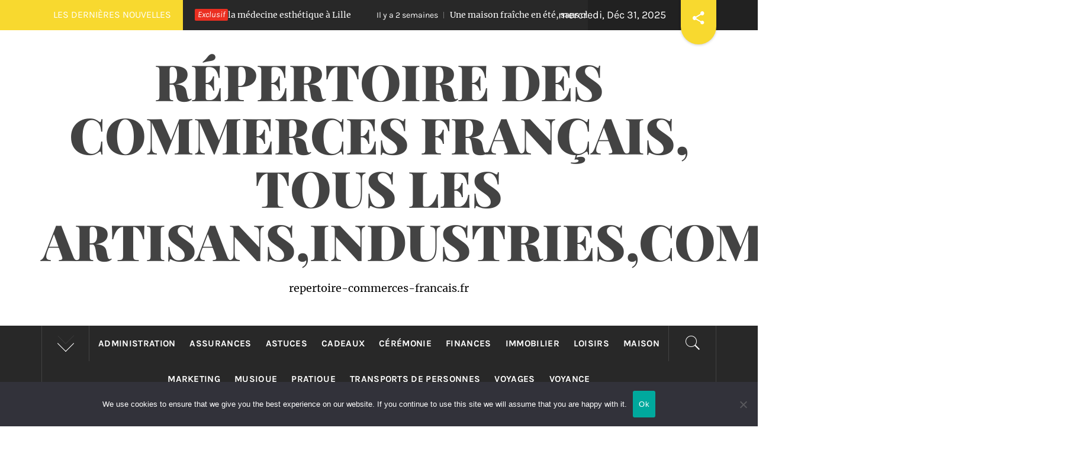

--- FILE ---
content_type: text/html; charset=UTF-8
request_url: https://repertoire-commerces-francais.fr/est-ce-que-cest-cher-les-actions-a-dividendes/
body_size: 21975
content:
<!DOCTYPE html>
<html dir="ltr" lang="fr-FR" prefix="og: https://ogp.me/ns#">
<head>
    <meta charset="UTF-8">
    <meta name="viewport" content="width=device-width, initial-scale=1.0">
    <link rel="profile" href="https://gmpg.org/xfn/11">
    <link rel="pingback" href="https://repertoire-commerces-francais.fr/xmlrpc.php">
    <title>Est-ce que c’est cher les actions à dividendes ? - repertoire-commerces-francais.fr</title>
        <style type="text/css">
                                .inner-header-overlay,
                    .hero-slider.overlay .slide-item .bg-image:before {
                        background: #282828;
                        filter: alpha(opacity=65);
                        opacity: 0.65;
                    }
                    </style>

    
		<!-- All in One SEO 4.9.2 - aioseo.com -->
	<meta name="description" content="Les actions à dividendes sont-elles chères ? Tout investisseur en bourse perçoit le bénéfice de son investissement. Ce gain est le dividende. Les montants des dividendes sont relativement élevés et donc dépendent des actions achetées. Aujourd&#039;hui, les actionnaires préfèrent opter pour les actions dont les dividendes sont importants. Le dividende devient un élément important à" />
	<meta name="robots" content="max-image-preview:large" />
	<meta name="author" content="Joel"/>
	<link rel="canonical" href="https://repertoire-commerces-francais.fr/est-ce-que-cest-cher-les-actions-a-dividendes/" />
	<meta name="generator" content="All in One SEO (AIOSEO) 4.9.2" />
		<meta property="og:locale" content="fr_FR" />
		<meta property="og:site_name" content="Répertoire des commerces français, tous les artisans,industries,commerçants. - repertoire-commerces-francais.fr" />
		<meta property="og:type" content="article" />
		<meta property="og:title" content="Est-ce que c’est cher les actions à dividendes ? - repertoire-commerces-francais.fr" />
		<meta property="og:description" content="Les actions à dividendes sont-elles chères ? Tout investisseur en bourse perçoit le bénéfice de son investissement. Ce gain est le dividende. Les montants des dividendes sont relativement élevés et donc dépendent des actions achetées. Aujourd&#039;hui, les actionnaires préfèrent opter pour les actions dont les dividendes sont importants. Le dividende devient un élément important à" />
		<meta property="og:url" content="https://repertoire-commerces-francais.fr/est-ce-que-cest-cher-les-actions-a-dividendes/" />
		<meta property="article:published_time" content="2021-01-29T04:27:10+00:00" />
		<meta property="article:modified_time" content="2021-01-21T04:29:54+00:00" />
		<meta name="twitter:card" content="summary_large_image" />
		<meta name="twitter:title" content="Est-ce que c’est cher les actions à dividendes ? - repertoire-commerces-francais.fr" />
		<meta name="twitter:description" content="Les actions à dividendes sont-elles chères ? Tout investisseur en bourse perçoit le bénéfice de son investissement. Ce gain est le dividende. Les montants des dividendes sont relativement élevés et donc dépendent des actions achetées. Aujourd&#039;hui, les actionnaires préfèrent opter pour les actions dont les dividendes sont importants. Le dividende devient un élément important à" />
		<script type="application/ld+json" class="aioseo-schema">
			{"@context":"https:\/\/schema.org","@graph":[{"@type":"BlogPosting","@id":"https:\/\/repertoire-commerces-francais.fr\/est-ce-que-cest-cher-les-actions-a-dividendes\/#blogposting","name":"Est-ce que c\u2019est cher les actions \u00e0 dividendes ? - repertoire-commerces-francais.fr","headline":"Est-ce que c&rsquo;est cher les actions \u00e0 dividendes ?","author":{"@id":"##author"},"publisher":{"@id":"https:\/\/repertoire-commerces-francais.fr\/#organization"},"image":{"@type":"ImageObject","url":"https:\/\/repertoire-commerces-francais.fr\/wp-content\/uploads\/2021\/01\/stock-exchange-3972316_960_720-e1617883129893.jpg","width":640,"height":427,"caption":"en savoir plus"},"datePublished":"2021-01-29T05:27:10+01:00","dateModified":"2021-01-21T05:29:54+01:00","inLanguage":"fr-FR","mainEntityOfPage":{"@id":"https:\/\/repertoire-commerces-francais.fr\/est-ce-que-cest-cher-les-actions-a-dividendes\/#webpage"},"isPartOf":{"@id":"https:\/\/repertoire-commerces-francais.fr\/est-ce-que-cest-cher-les-actions-a-dividendes\/#webpage"},"articleSection":"Non class\u00e9"},{"@type":"BreadcrumbList","@id":"https:\/\/repertoire-commerces-francais.fr\/est-ce-que-cest-cher-les-actions-a-dividendes\/#breadcrumblist","itemListElement":[{"@type":"ListItem","@id":"https:\/\/repertoire-commerces-francais.fr#listItem","position":1,"name":"Accueil","item":"https:\/\/repertoire-commerces-francais.fr","nextItem":{"@type":"ListItem","@id":"https:\/\/repertoire-commerces-francais.fr\/category\/non-classe\/#listItem","name":"Non class\u00e9"}},{"@type":"ListItem","@id":"https:\/\/repertoire-commerces-francais.fr\/category\/non-classe\/#listItem","position":2,"name":"Non class\u00e9","item":"https:\/\/repertoire-commerces-francais.fr\/category\/non-classe\/","nextItem":{"@type":"ListItem","@id":"https:\/\/repertoire-commerces-francais.fr\/est-ce-que-cest-cher-les-actions-a-dividendes\/#listItem","name":"Est-ce que c&rsquo;est cher les actions \u00e0 dividendes ?"},"previousItem":{"@type":"ListItem","@id":"https:\/\/repertoire-commerces-francais.fr#listItem","name":"Accueil"}},{"@type":"ListItem","@id":"https:\/\/repertoire-commerces-francais.fr\/est-ce-que-cest-cher-les-actions-a-dividendes\/#listItem","position":3,"name":"Est-ce que c&rsquo;est cher les actions \u00e0 dividendes ?","previousItem":{"@type":"ListItem","@id":"https:\/\/repertoire-commerces-francais.fr\/category\/non-classe\/#listItem","name":"Non class\u00e9"}}]},{"@type":"Organization","@id":"https:\/\/repertoire-commerces-francais.fr\/#organization","name":"R\u00e9pertoire des commerces fran\u00e7ais, tous les artisans,industries,commer\u00e7ants.","description":"repertoire-commerces-francais.fr","url":"https:\/\/repertoire-commerces-francais.fr\/"},{"@type":"Person","@id":"##author","url":"#","name":"Joel"},{"@type":"WebPage","@id":"https:\/\/repertoire-commerces-francais.fr\/est-ce-que-cest-cher-les-actions-a-dividendes\/#webpage","url":"https:\/\/repertoire-commerces-francais.fr\/est-ce-que-cest-cher-les-actions-a-dividendes\/","name":"Est-ce que c\u2019est cher les actions \u00e0 dividendes ? - repertoire-commerces-francais.fr","description":"Les actions \u00e0 dividendes sont-elles ch\u00e8res ? Tout investisseur en bourse per\u00e7oit le b\u00e9n\u00e9fice de son investissement. Ce gain est le dividende. Les montants des dividendes sont relativement \u00e9lev\u00e9s et donc d\u00e9pendent des actions achet\u00e9es. Aujourd'hui, les actionnaires pr\u00e9f\u00e8rent opter pour les actions dont les dividendes sont importants. Le dividende devient un \u00e9l\u00e9ment important \u00e0","inLanguage":"fr-FR","isPartOf":{"@id":"https:\/\/repertoire-commerces-francais.fr\/#website"},"breadcrumb":{"@id":"https:\/\/repertoire-commerces-francais.fr\/est-ce-que-cest-cher-les-actions-a-dividendes\/#breadcrumblist"},"author":{"@id":"##author"},"creator":{"@id":"##author"},"image":{"@type":"ImageObject","url":"https:\/\/repertoire-commerces-francais.fr\/wp-content\/uploads\/2021\/01\/stock-exchange-3972316_960_720-e1617883129893.jpg","@id":"https:\/\/repertoire-commerces-francais.fr\/est-ce-que-cest-cher-les-actions-a-dividendes\/#mainImage","width":640,"height":427,"caption":"en savoir plus"},"primaryImageOfPage":{"@id":"https:\/\/repertoire-commerces-francais.fr\/est-ce-que-cest-cher-les-actions-a-dividendes\/#mainImage"},"datePublished":"2021-01-29T05:27:10+01:00","dateModified":"2021-01-21T05:29:54+01:00"},{"@type":"WebSite","@id":"https:\/\/repertoire-commerces-francais.fr\/#website","url":"https:\/\/repertoire-commerces-francais.fr\/","name":"R\u00e9pertoire des commerces fran\u00e7ais, tous les artisans,industries,commer\u00e7ants.","description":"repertoire-commerces-francais.fr","inLanguage":"fr-FR","publisher":{"@id":"https:\/\/repertoire-commerces-francais.fr\/#organization"}}]}
		</script>
		<!-- All in One SEO -->

<link rel='dns-prefetch' href='//www.googletagmanager.com' />
<link rel="alternate" type="application/rss+xml" title="Répertoire des commerces français, tous les artisans,industries,commerçants. &raquo; Flux" href="https://repertoire-commerces-francais.fr/feed/" />
<link rel="alternate" type="application/rss+xml" title="Répertoire des commerces français, tous les artisans,industries,commerçants. &raquo; Flux des commentaires" href="https://repertoire-commerces-francais.fr/comments/feed/" />
<link rel="alternate" type="application/rss+xml" title="Répertoire des commerces français, tous les artisans,industries,commerçants. &raquo; Est-ce que c&rsquo;est cher les actions à dividendes ? Flux des commentaires" href="https://repertoire-commerces-francais.fr/est-ce-que-cest-cher-les-actions-a-dividendes/feed/" />
<link rel="alternate" title="oEmbed (JSON)" type="application/json+oembed" href="https://repertoire-commerces-francais.fr/wp-json/oembed/1.0/embed?url=https%3A%2F%2Frepertoire-commerces-francais.fr%2Fest-ce-que-cest-cher-les-actions-a-dividendes%2F" />
<link rel="alternate" title="oEmbed (XML)" type="text/xml+oembed" href="https://repertoire-commerces-francais.fr/wp-json/oembed/1.0/embed?url=https%3A%2F%2Frepertoire-commerces-francais.fr%2Fest-ce-que-cest-cher-les-actions-a-dividendes%2F&#038;format=xml" />
<style id='wp-img-auto-sizes-contain-inline-css' type='text/css'>
img:is([sizes=auto i],[sizes^="auto," i]){contain-intrinsic-size:3000px 1500px}
/*# sourceURL=wp-img-auto-sizes-contain-inline-css */
</style>

<link rel='stylesheet' id='flex-posts-css' href='https://repertoire-commerces-francais.fr/wp-content/plugins/flex-posts/public/css/flex-posts.min.css?ver=1.12.0' type='text/css' media='all' />
<style id='wp-emoji-styles-inline-css' type='text/css'>

	img.wp-smiley, img.emoji {
		display: inline !important;
		border: none !important;
		box-shadow: none !important;
		height: 1em !important;
		width: 1em !important;
		margin: 0 0.07em !important;
		vertical-align: -0.1em !important;
		background: none !important;
		padding: 0 !important;
	}
/*# sourceURL=wp-emoji-styles-inline-css */
</style>
<style id='classic-theme-styles-inline-css' type='text/css'>
/*! This file is auto-generated */
.wp-block-button__link{color:#fff;background-color:#32373c;border-radius:9999px;box-shadow:none;text-decoration:none;padding:calc(.667em + 2px) calc(1.333em + 2px);font-size:1.125em}.wp-block-file__button{background:#32373c;color:#fff;text-decoration:none}
/*# sourceURL=/wp-includes/css/classic-themes.min.css */
</style>
<link rel='stylesheet' id='cookie-notice-front-css' href='https://repertoire-commerces-francais.fr/wp-content/plugins/cookie-notice/css/front.min.css?ver=2.5.11' type='text/css' media='all' />
<link rel='stylesheet' id='rt-fontawsome-css' href='https://repertoire-commerces-francais.fr/wp-content/plugins/the-post-grid/assets/vendor/font-awesome/css/font-awesome.min.css?ver=7.8.8' type='text/css' media='all' />
<link rel='stylesheet' id='rt-tpg-css' href='https://repertoire-commerces-francais.fr/wp-content/plugins/the-post-grid/assets/css/thepostgrid.min.css?ver=7.8.8' type='text/css' media='all' />
<link rel='stylesheet' id='royal-magazine-google-fonts-css' href='https://repertoire-commerces-francais.fr/wp-content/fonts/801aaba91a3f57a69ae656b7dd926f5c.css?ver=1.4.3' type='text/css' media='all' />
<link rel='stylesheet' id='jquery-slick-css' href='https://repertoire-commerces-francais.fr/wp-content/themes/royal-magazine/assets/libraries/slick/css/slick.min.css?ver=335635ede0743a801988172602ba91f8' type='text/css' media='all' />
<link rel='stylesheet' id='ionicons-css' href='https://repertoire-commerces-francais.fr/wp-content/themes/royal-magazine/assets/libraries/ionicons/css/ionicons.min.css?ver=335635ede0743a801988172602ba91f8' type='text/css' media='all' />
<link rel='stylesheet' id='bootstrap-css' href='https://repertoire-commerces-francais.fr/wp-content/themes/royal-magazine/assets/libraries/bootstrap/css/bootstrap.min.css?ver=335635ede0743a801988172602ba91f8' type='text/css' media='all' />
<link rel='stylesheet' id='magnific-popup-css' href='https://repertoire-commerces-francais.fr/wp-content/themes/royal-magazine/assets/libraries/magnific-popup/magnific-popup.css?ver=335635ede0743a801988172602ba91f8' type='text/css' media='all' />
<link rel='stylesheet' id='royal-magazine-style-css' href='https://repertoire-commerces-francais.fr/wp-content/themes/royal-magazine/style.css?ver=335635ede0743a801988172602ba91f8' type='text/css' media='all' />
<script type="text/javascript" id="cookie-notice-front-js-before">
/* <![CDATA[ */
var cnArgs = {"ajaxUrl":"https:\/\/repertoire-commerces-francais.fr\/wp-admin\/admin-ajax.php","nonce":"37341f16af","hideEffect":"fade","position":"bottom","onScroll":false,"onScrollOffset":100,"onClick":false,"cookieName":"cookie_notice_accepted","cookieTime":2592000,"cookieTimeRejected":2592000,"globalCookie":false,"redirection":false,"cache":true,"revokeCookies":false,"revokeCookiesOpt":"automatic"};

//# sourceURL=cookie-notice-front-js-before
/* ]]> */
</script>
<script type="text/javascript" src="https://repertoire-commerces-francais.fr/wp-content/plugins/cookie-notice/js/front.min.js?ver=2.5.11" id="cookie-notice-front-js"></script>
<script type="text/javascript" src="https://repertoire-commerces-francais.fr/wp-includes/js/jquery/jquery.min.js?ver=3.7.1" id="jquery-core-js"></script>
<script type="text/javascript" src="https://repertoire-commerces-francais.fr/wp-includes/js/jquery/jquery-migrate.min.js?ver=3.4.1" id="jquery-migrate-js"></script>

<!-- Extrait de code de la balise Google (gtag.js) ajouté par Site Kit -->
<!-- Extrait Google Analytics ajouté par Site Kit -->
<script type="text/javascript" src="https://www.googletagmanager.com/gtag/js?id=GT-55XBCNK" id="google_gtagjs-js" async></script>
<script type="text/javascript" id="google_gtagjs-js-after">
/* <![CDATA[ */
window.dataLayer = window.dataLayer || [];function gtag(){dataLayer.push(arguments);}
gtag("set","linker",{"domains":["repertoire-commerces-francais.fr"]});
gtag("js", new Date());
gtag("set", "developer_id.dZTNiMT", true);
gtag("config", "GT-55XBCNK");
//# sourceURL=google_gtagjs-js-after
/* ]]> */
</script>
<link rel="https://api.w.org/" href="https://repertoire-commerces-francais.fr/wp-json/" /><link rel="alternate" title="JSON" type="application/json" href="https://repertoire-commerces-francais.fr/wp-json/wp/v2/posts/377" /><!-- Advance Canonical URL (Basic) --><link rel="canonical" href="https://repertoire-commerces-francais.fr/est-ce-que-cest-cher-les-actions-a-dividendes/"><!-- Advance Canonical URL --><meta name="robots" content="index,follow" /><meta name="generator" content="Site Kit by Google 1.168.0" />        <style>
            :root {
                --tpg-primary-color: #0d6efd;
                --tpg-secondary-color: #0654c4;
                --tpg-primary-light: #c4d0ff
            }

                    </style>
		<link rel="icon" href="https://repertoire-commerces-francais.fr/wp-content/uploads/2019/02/cropped-coq-fr-32x32.png" sizes="32x32" />
<link rel="icon" href="https://repertoire-commerces-francais.fr/wp-content/uploads/2019/02/cropped-coq-fr-192x192.png" sizes="192x192" />
<link rel="apple-touch-icon" href="https://repertoire-commerces-francais.fr/wp-content/uploads/2019/02/cropped-coq-fr-180x180.png" />
<meta name="msapplication-TileImage" content="https://repertoire-commerces-francais.fr/wp-content/uploads/2019/02/cropped-coq-fr-270x270.png" />
<style id='global-styles-inline-css' type='text/css'>
:root{--wp--preset--aspect-ratio--square: 1;--wp--preset--aspect-ratio--4-3: 4/3;--wp--preset--aspect-ratio--3-4: 3/4;--wp--preset--aspect-ratio--3-2: 3/2;--wp--preset--aspect-ratio--2-3: 2/3;--wp--preset--aspect-ratio--16-9: 16/9;--wp--preset--aspect-ratio--9-16: 9/16;--wp--preset--color--black: #000000;--wp--preset--color--cyan-bluish-gray: #abb8c3;--wp--preset--color--white: #ffffff;--wp--preset--color--pale-pink: #f78da7;--wp--preset--color--vivid-red: #cf2e2e;--wp--preset--color--luminous-vivid-orange: #ff6900;--wp--preset--color--luminous-vivid-amber: #fcb900;--wp--preset--color--light-green-cyan: #7bdcb5;--wp--preset--color--vivid-green-cyan: #00d084;--wp--preset--color--pale-cyan-blue: #8ed1fc;--wp--preset--color--vivid-cyan-blue: #0693e3;--wp--preset--color--vivid-purple: #9b51e0;--wp--preset--gradient--vivid-cyan-blue-to-vivid-purple: linear-gradient(135deg,rgb(6,147,227) 0%,rgb(155,81,224) 100%);--wp--preset--gradient--light-green-cyan-to-vivid-green-cyan: linear-gradient(135deg,rgb(122,220,180) 0%,rgb(0,208,130) 100%);--wp--preset--gradient--luminous-vivid-amber-to-luminous-vivid-orange: linear-gradient(135deg,rgb(252,185,0) 0%,rgb(255,105,0) 100%);--wp--preset--gradient--luminous-vivid-orange-to-vivid-red: linear-gradient(135deg,rgb(255,105,0) 0%,rgb(207,46,46) 100%);--wp--preset--gradient--very-light-gray-to-cyan-bluish-gray: linear-gradient(135deg,rgb(238,238,238) 0%,rgb(169,184,195) 100%);--wp--preset--gradient--cool-to-warm-spectrum: linear-gradient(135deg,rgb(74,234,220) 0%,rgb(151,120,209) 20%,rgb(207,42,186) 40%,rgb(238,44,130) 60%,rgb(251,105,98) 80%,rgb(254,248,76) 100%);--wp--preset--gradient--blush-light-purple: linear-gradient(135deg,rgb(255,206,236) 0%,rgb(152,150,240) 100%);--wp--preset--gradient--blush-bordeaux: linear-gradient(135deg,rgb(254,205,165) 0%,rgb(254,45,45) 50%,rgb(107,0,62) 100%);--wp--preset--gradient--luminous-dusk: linear-gradient(135deg,rgb(255,203,112) 0%,rgb(199,81,192) 50%,rgb(65,88,208) 100%);--wp--preset--gradient--pale-ocean: linear-gradient(135deg,rgb(255,245,203) 0%,rgb(182,227,212) 50%,rgb(51,167,181) 100%);--wp--preset--gradient--electric-grass: linear-gradient(135deg,rgb(202,248,128) 0%,rgb(113,206,126) 100%);--wp--preset--gradient--midnight: linear-gradient(135deg,rgb(2,3,129) 0%,rgb(40,116,252) 100%);--wp--preset--font-size--small: 13px;--wp--preset--font-size--medium: 20px;--wp--preset--font-size--large: 36px;--wp--preset--font-size--x-large: 42px;--wp--preset--spacing--20: 0.44rem;--wp--preset--spacing--30: 0.67rem;--wp--preset--spacing--40: 1rem;--wp--preset--spacing--50: 1.5rem;--wp--preset--spacing--60: 2.25rem;--wp--preset--spacing--70: 3.38rem;--wp--preset--spacing--80: 5.06rem;--wp--preset--shadow--natural: 6px 6px 9px rgba(0, 0, 0, 0.2);--wp--preset--shadow--deep: 12px 12px 50px rgba(0, 0, 0, 0.4);--wp--preset--shadow--sharp: 6px 6px 0px rgba(0, 0, 0, 0.2);--wp--preset--shadow--outlined: 6px 6px 0px -3px rgb(255, 255, 255), 6px 6px rgb(0, 0, 0);--wp--preset--shadow--crisp: 6px 6px 0px rgb(0, 0, 0);}:where(.is-layout-flex){gap: 0.5em;}:where(.is-layout-grid){gap: 0.5em;}body .is-layout-flex{display: flex;}.is-layout-flex{flex-wrap: wrap;align-items: center;}.is-layout-flex > :is(*, div){margin: 0;}body .is-layout-grid{display: grid;}.is-layout-grid > :is(*, div){margin: 0;}:where(.wp-block-columns.is-layout-flex){gap: 2em;}:where(.wp-block-columns.is-layout-grid){gap: 2em;}:where(.wp-block-post-template.is-layout-flex){gap: 1.25em;}:where(.wp-block-post-template.is-layout-grid){gap: 1.25em;}.has-black-color{color: var(--wp--preset--color--black) !important;}.has-cyan-bluish-gray-color{color: var(--wp--preset--color--cyan-bluish-gray) !important;}.has-white-color{color: var(--wp--preset--color--white) !important;}.has-pale-pink-color{color: var(--wp--preset--color--pale-pink) !important;}.has-vivid-red-color{color: var(--wp--preset--color--vivid-red) !important;}.has-luminous-vivid-orange-color{color: var(--wp--preset--color--luminous-vivid-orange) !important;}.has-luminous-vivid-amber-color{color: var(--wp--preset--color--luminous-vivid-amber) !important;}.has-light-green-cyan-color{color: var(--wp--preset--color--light-green-cyan) !important;}.has-vivid-green-cyan-color{color: var(--wp--preset--color--vivid-green-cyan) !important;}.has-pale-cyan-blue-color{color: var(--wp--preset--color--pale-cyan-blue) !important;}.has-vivid-cyan-blue-color{color: var(--wp--preset--color--vivid-cyan-blue) !important;}.has-vivid-purple-color{color: var(--wp--preset--color--vivid-purple) !important;}.has-black-background-color{background-color: var(--wp--preset--color--black) !important;}.has-cyan-bluish-gray-background-color{background-color: var(--wp--preset--color--cyan-bluish-gray) !important;}.has-white-background-color{background-color: var(--wp--preset--color--white) !important;}.has-pale-pink-background-color{background-color: var(--wp--preset--color--pale-pink) !important;}.has-vivid-red-background-color{background-color: var(--wp--preset--color--vivid-red) !important;}.has-luminous-vivid-orange-background-color{background-color: var(--wp--preset--color--luminous-vivid-orange) !important;}.has-luminous-vivid-amber-background-color{background-color: var(--wp--preset--color--luminous-vivid-amber) !important;}.has-light-green-cyan-background-color{background-color: var(--wp--preset--color--light-green-cyan) !important;}.has-vivid-green-cyan-background-color{background-color: var(--wp--preset--color--vivid-green-cyan) !important;}.has-pale-cyan-blue-background-color{background-color: var(--wp--preset--color--pale-cyan-blue) !important;}.has-vivid-cyan-blue-background-color{background-color: var(--wp--preset--color--vivid-cyan-blue) !important;}.has-vivid-purple-background-color{background-color: var(--wp--preset--color--vivid-purple) !important;}.has-black-border-color{border-color: var(--wp--preset--color--black) !important;}.has-cyan-bluish-gray-border-color{border-color: var(--wp--preset--color--cyan-bluish-gray) !important;}.has-white-border-color{border-color: var(--wp--preset--color--white) !important;}.has-pale-pink-border-color{border-color: var(--wp--preset--color--pale-pink) !important;}.has-vivid-red-border-color{border-color: var(--wp--preset--color--vivid-red) !important;}.has-luminous-vivid-orange-border-color{border-color: var(--wp--preset--color--luminous-vivid-orange) !important;}.has-luminous-vivid-amber-border-color{border-color: var(--wp--preset--color--luminous-vivid-amber) !important;}.has-light-green-cyan-border-color{border-color: var(--wp--preset--color--light-green-cyan) !important;}.has-vivid-green-cyan-border-color{border-color: var(--wp--preset--color--vivid-green-cyan) !important;}.has-pale-cyan-blue-border-color{border-color: var(--wp--preset--color--pale-cyan-blue) !important;}.has-vivid-cyan-blue-border-color{border-color: var(--wp--preset--color--vivid-cyan-blue) !important;}.has-vivid-purple-border-color{border-color: var(--wp--preset--color--vivid-purple) !important;}.has-vivid-cyan-blue-to-vivid-purple-gradient-background{background: var(--wp--preset--gradient--vivid-cyan-blue-to-vivid-purple) !important;}.has-light-green-cyan-to-vivid-green-cyan-gradient-background{background: var(--wp--preset--gradient--light-green-cyan-to-vivid-green-cyan) !important;}.has-luminous-vivid-amber-to-luminous-vivid-orange-gradient-background{background: var(--wp--preset--gradient--luminous-vivid-amber-to-luminous-vivid-orange) !important;}.has-luminous-vivid-orange-to-vivid-red-gradient-background{background: var(--wp--preset--gradient--luminous-vivid-orange-to-vivid-red) !important;}.has-very-light-gray-to-cyan-bluish-gray-gradient-background{background: var(--wp--preset--gradient--very-light-gray-to-cyan-bluish-gray) !important;}.has-cool-to-warm-spectrum-gradient-background{background: var(--wp--preset--gradient--cool-to-warm-spectrum) !important;}.has-blush-light-purple-gradient-background{background: var(--wp--preset--gradient--blush-light-purple) !important;}.has-blush-bordeaux-gradient-background{background: var(--wp--preset--gradient--blush-bordeaux) !important;}.has-luminous-dusk-gradient-background{background: var(--wp--preset--gradient--luminous-dusk) !important;}.has-pale-ocean-gradient-background{background: var(--wp--preset--gradient--pale-ocean) !important;}.has-electric-grass-gradient-background{background: var(--wp--preset--gradient--electric-grass) !important;}.has-midnight-gradient-background{background: var(--wp--preset--gradient--midnight) !important;}.has-small-font-size{font-size: var(--wp--preset--font-size--small) !important;}.has-medium-font-size{font-size: var(--wp--preset--font-size--medium) !important;}.has-large-font-size{font-size: var(--wp--preset--font-size--large) !important;}.has-x-large-font-size{font-size: var(--wp--preset--font-size--x-large) !important;}
/*# sourceURL=global-styles-inline-css */
</style>
</head>

<body data-rsssl=1 class="wp-singular post-template-default single single-post postid-377 single-format-standard wp-embed-responsive wp-theme-royal-magazine cookies-not-set rttpg rttpg-7.8.8 radius-frontend rttpg-body-wrap rttpg-flaticon group-blog left-sidebar ">
    <div class="preloader">
        <div class="preloader-wrapper">
            <div class="line odd"></div>
            <div class="line even"></div>
            <div class="line odd-1"></div>
            <div class="line even-1"></div>
        </div>
    </div>
<!-- full-screen-layout/boxed-layout -->
<div id="page" class="site site-bg full-screen-layout">
    <a class="skip-link screen-reader-text" href="#main">Passer au contenu</a>
    <header id="masthead" class="site-header" role="banner">
                    <div class="top-bar alt-bgcolor container-fluid no-padding">
                <div class="container">
                                            <div class="breaking-news">
                            <h3 class="primary-font text-uppercase">Les dernières nouvelles</h3>
                        </div>
                                        <div class="news primary-bgcolor" dir="ltr">
                                                    <span class="secondary-bgcolor primary-font">Exclusif</span>
                                                                            <div class="marquee theme-ticker-slides theme-ticker-slides-left" data-direction="left">
                                                                    <a href="https://repertoire-commerces-francais.fr/medecine-esthetique-a-lille/" class="alt-font">
                                        <span
                                            class="primary-font">Il y a 2 jours</span>Découvrir l&rsquo;art de la médecine esthétique à Lille                                    </a>
                                                                        <a href="https://repertoire-commerces-francais.fr/une-maison-fraiche/" class="alt-font">
                                        <span
                                            class="primary-font">Il y a 2 semaines</span>Une maison fraîche en été, sans clim !                                    </a>
                                                                        <a href="https://repertoire-commerces-francais.fr/proteger-son-foie/" class="alt-font">
                                        <span
                                            class="primary-font">Il y a 2 semaines</span>Protéger son foie pendant le sport : plantes et compléments clés                                    </a>
                                                                        <a href="https://repertoire-commerces-francais.fr/exercer-societe-belgique-fiscalite-medecins-dentistes/" class="alt-font">
                                        <span
                                            class="primary-font">Il y a 2 semaines</span>Exercer en société en Belgique : fiscalité pour les médecins et dentistes                                    </a>
                                                                        <a href="https://repertoire-commerces-francais.fr/harry-potter/" class="alt-font">
                                        <span
                                            class="primary-font">Il y a 2 semaines</span>Découvrez la magie des livres et objets Harry Potter exclusifs                                    </a>
                                                                </div>
                                                </div>
                                            <div class="twp-date primary-font">
                            mercredi, Déc 31, 2025                        </div>
                                                                <div class="royal-social-share">
                            <div class="cd-stretchy-nav social-icons ">
                                <a class="cd-nav-trigger ion-android-share-alt" href="javascript:;"></a>
                                <div class="social-menu-container"><ul id="social-menu" class="twp-social-nav"><li id="menu-item-26" class="menu-item menu-item-type-custom menu-item-object-custom menu-item-26"><a href="https://www.yelp.com"><span class="screen-reader-text">Yelp</span></a></li>
<li id="menu-item-27" class="menu-item menu-item-type-custom menu-item-object-custom menu-item-27"><a href="https://www.facebook.com/wordpress"><span class="screen-reader-text">Facebook</span></a></li>
<li id="menu-item-28" class="menu-item menu-item-type-custom menu-item-object-custom menu-item-28"><a href="https://twitter.com/wordpress"><span class="screen-reader-text">Twitter</span></a></li>
<li id="menu-item-29" class="menu-item menu-item-type-custom menu-item-object-custom menu-item-29"><a href="https://www.instagram.com/explore/tags/wordcamp/"><span class="screen-reader-text">Instagram</span></a></li>
<li id="menu-item-30" class="menu-item menu-item-type-custom menu-item-object-custom menu-item-30"><a href="mailto:wordpress@example.com"><span class="screen-reader-text">E-mail</span></a></li>
</ul></div>
                                <span aria-hidden="true" class="stretchy-nav-bg alt-bgcolor"></span>
                            </div>
                        </div>
                                    </div>
            </div>
                <div class="header-middle">
            <div class="container container-bg">
                <div class="row">
                    <div class="col-sm-12">
                        <div class="site-branding">
                                                            <span class="site-title secondary-font">
                                <a href="https://repertoire-commerces-francais.fr/" rel="home">
                                    Répertoire des commerces français, tous les artisans,industries,commerçants.                                </a>
                            </span>
                                                            <p class="site-description">repertoire-commerces-francais.fr</p>
                                                    </div>
                    </div>
                </div>
            </div>
        </div>
        <div class="top-header primary-bgcolor">
                        <div class="container">
                <div class="row">
                    <div class="col-sm-12">
                        <nav class="main-navigation" role="navigation">
                                                            <span class="popular-post">
                                    <a href="javascript:void(0)" class="skip-link-popular-post-start"></a>
                                    <a data-toggle="collapse" href="#trendingCollapse" aria-expanded="false"
                                      aria-controls="trendingCollapse" class="trending-news">
                                       <span class="arrow"></span>
                                    </a>
                                </span>

                                <div class="collapse primary-bgcolor" id="trendingCollapse">
                                    <div class="collapse-container">

                                            
                                                        <div class="trending-border">


                                                                <div class="full-item-image item-image hover_effect-2">
                                                                    <a href="https://repertoire-commerces-francais.fr/un-beau-livre-personnalise/" class="news-item-thumb">

                                                                                                                                                    <img width="300" height="200" src="https://repertoire-commerces-francais.fr/wp-content/uploads/2018/12/livre-personnalise-300x200.jpg" class="attachment-medium size-medium wp-post-image" alt="Un beau livre personnalisé" decoding="async" srcset="https://repertoire-commerces-francais.fr/wp-content/uploads/2018/12/livre-personnalise-300x200.jpg 300w, https://repertoire-commerces-francais.fr/wp-content/uploads/2018/12/livre-personnalise.jpg 640w" sizes="(max-width: 300px) 100vw, 300px" />                                                                        
                                                                        <span class="twp-corner">
                                                                            <i class="ion-ios-photos-outline img-icon"></i>
                                                                        </span>
                                                                    </a>
                                                                </div>


                                                                <div class="full-item-details">
                                                                    <div class="full-item-metadata">
                                                                        <div class="item-metadata posts-date primary-font">
                                                                            <small>
                                                                                <span>Oct 14 2017</span>
                                                                            </small>
                                                                        </div>
                                                                    </div>
                                                                    <div class="full-item-content">
                                                                        <h4 class="item-title mt-0 pt-0">
                                                                            <a href="https://repertoire-commerces-francais.fr/un-beau-livre-personnalise/">
                                                                                Un beau livre personnalisé                                                                            </a>
                                                                        </h4>
                                                                    </div>
                                                                </div>

                                                        </div>

                                                    
                                                        <div class="trending-border">


                                                                <div class="full-item-image item-image hover_effect-2">
                                                                    <a href="https://repertoire-commerces-francais.fr/comment-entretenir-vos-serrures/" class="news-item-thumb">

                                                                                                                                                    <img width="300" height="224" src="https://repertoire-commerces-francais.fr/wp-content/uploads/2018/12/serrure-decorative-300x224.jpg" class="attachment-medium size-medium wp-post-image" alt="Comment entretenir vos serrures ?" decoding="async" srcset="https://repertoire-commerces-francais.fr/wp-content/uploads/2018/12/serrure-decorative-300x224.jpg 300w, https://repertoire-commerces-francais.fr/wp-content/uploads/2018/12/serrure-decorative.jpg 640w" sizes="(max-width: 300px) 100vw, 300px" />                                                                        
                                                                        <span class="twp-corner">
                                                                            <i class="ion-ios-photos-outline img-icon"></i>
                                                                        </span>
                                                                    </a>
                                                                </div>


                                                                <div class="full-item-details">
                                                                    <div class="full-item-metadata">
                                                                        <div class="item-metadata posts-date primary-font">
                                                                            <small>
                                                                                <span>Mar 15 2018</span>
                                                                            </small>
                                                                        </div>
                                                                    </div>
                                                                    <div class="full-item-content">
                                                                        <h4 class="item-title mt-0 pt-0">
                                                                            <a href="https://repertoire-commerces-francais.fr/comment-entretenir-vos-serrures/">
                                                                                Comment entretenir vos serrures ?                                                                            </a>
                                                                        </h4>
                                                                    </div>
                                                                </div>

                                                        </div>

                                                    
                                                        <div class="trending-border">


                                                                <div class="full-item-image item-image hover_effect-2">
                                                                    <a href="https://repertoire-commerces-francais.fr/comment-trouver-facilement-un-robe-de-mariee-createur-de-luxe-a-paris/" class="news-item-thumb">

                                                                                                                                                    <img width="300" height="200" src="https://repertoire-commerces-francais.fr/wp-content/uploads/2022/03/istockphoto-1328241652-170667a-1-300x200.jpg" class="attachment-medium size-medium wp-post-image" alt="comment trouver facilement un robe de mariée créateur de luxe à paris" decoding="async" srcset="https://repertoire-commerces-francais.fr/wp-content/uploads/2022/03/istockphoto-1328241652-170667a-1-300x200.jpg 300w, https://repertoire-commerces-francais.fr/wp-content/uploads/2022/03/istockphoto-1328241652-170667a-1-400x266.jpg 400w, https://repertoire-commerces-francais.fr/wp-content/uploads/2022/03/istockphoto-1328241652-170667a-1.jpg 509w" sizes="(max-width: 300px) 100vw, 300px" />                                                                        
                                                                        <span class="twp-corner">
                                                                            <i class="ion-ios-photos-outline img-icon"></i>
                                                                        </span>
                                                                    </a>
                                                                </div>


                                                                <div class="full-item-details">
                                                                    <div class="full-item-metadata">
                                                                        <div class="item-metadata posts-date primary-font">
                                                                            <small>
                                                                                <span>Mar 18 2022</span>
                                                                            </small>
                                                                        </div>
                                                                    </div>
                                                                    <div class="full-item-content">
                                                                        <h4 class="item-title mt-0 pt-0">
                                                                            <a href="https://repertoire-commerces-francais.fr/comment-trouver-facilement-un-robe-de-mariee-createur-de-luxe-a-paris/">
                                                                                comment trouver facilement un robe de mariée créateur de luxe à paris                                                                            </a>
                                                                        </h4>
                                                                    </div>
                                                                </div>

                                                        </div>

                                                    
                                                        <div class="trending-border">


                                                                <div class="full-item-image item-image hover_effect-2">
                                                                    <a href="https://repertoire-commerces-francais.fr/arreter-de-fumer-une-methode-innovatrice/" class="news-item-thumb">

                                                                                                                                                    <img width="200" height="300" src="https://repertoire-commerces-francais.fr/wp-content/uploads/2018/12/la-cigarette-electronique-et-la-sante-11-200x300.jpg" class="attachment-medium size-medium wp-post-image" alt="Arrêter de fumer une méthode innovatrice" decoding="async" srcset="https://repertoire-commerces-francais.fr/wp-content/uploads/2018/12/la-cigarette-electronique-et-la-sante-11-200x300.jpg 200w, https://repertoire-commerces-francais.fr/wp-content/uploads/2018/12/la-cigarette-electronique-et-la-sante-11-768x1152.jpg 768w, https://repertoire-commerces-francais.fr/wp-content/uploads/2018/12/la-cigarette-electronique-et-la-sante-11-682x1024.jpg 682w, https://repertoire-commerces-francais.fr/wp-content/uploads/2018/12/la-cigarette-electronique-et-la-sante-11-e1617883954184.jpg 640w" sizes="(max-width: 200px) 100vw, 200px" />                                                                        
                                                                        <span class="twp-corner">
                                                                            <i class="ion-ios-photos-outline img-icon"></i>
                                                                        </span>
                                                                    </a>
                                                                </div>


                                                                <div class="full-item-details">
                                                                    <div class="full-item-metadata">
                                                                        <div class="item-metadata posts-date primary-font">
                                                                            <small>
                                                                                <span>Mar 7 2017</span>
                                                                            </small>
                                                                        </div>
                                                                    </div>
                                                                    <div class="full-item-content">
                                                                        <h4 class="item-title mt-0 pt-0">
                                                                            <a href="https://repertoire-commerces-francais.fr/arreter-de-fumer-une-methode-innovatrice/">
                                                                                Arrêter de fumer une méthode innovatrice                                                                            </a>
                                                                        </h4>
                                                                    </div>
                                                                </div>

                                                        </div>

                                                    
                                                        <div class="trending-border">


                                                                <div class="full-item-image item-image hover_effect-2">
                                                                    <a href="https://repertoire-commerces-francais.fr/maison-connectee-ring-home-sweet-home/" class="news-item-thumb">

                                                                                                                                                    <img width="300" height="175" src="https://repertoire-commerces-francais.fr/wp-content/uploads/2018/12/maison-connectée-300x175.jpg" class="attachment-medium size-medium wp-post-image" alt="Maison connectée Ring : Home sweet home !" decoding="async" srcset="https://repertoire-commerces-francais.fr/wp-content/uploads/2018/12/maison-connectée-300x175.jpg 300w, https://repertoire-commerces-francais.fr/wp-content/uploads/2018/12/maison-connectée-768x449.jpg 768w, https://repertoire-commerces-francais.fr/wp-content/uploads/2018/12/maison-connectée-1024x598.jpg 1024w, https://repertoire-commerces-francais.fr/wp-content/uploads/2018/12/maison-connectée-e1617883907904.jpg 640w" sizes="(max-width: 300px) 100vw, 300px" />                                                                        
                                                                        <span class="twp-corner">
                                                                            <i class="ion-ios-photos-outline img-icon"></i>
                                                                        </span>
                                                                    </a>
                                                                </div>


                                                                <div class="full-item-details">
                                                                    <div class="full-item-metadata">
                                                                        <div class="item-metadata posts-date primary-font">
                                                                            <small>
                                                                                <span>Sep 25 2018</span>
                                                                            </small>
                                                                        </div>
                                                                    </div>
                                                                    <div class="full-item-content">
                                                                        <h4 class="item-title mt-0 pt-0">
                                                                            <a href="https://repertoire-commerces-francais.fr/maison-connectee-ring-home-sweet-home/">
                                                                                Maison connectée Ring : Home sweet home !                                                                            </a>
                                                                        </h4>
                                                                    </div>
                                                                </div>

                                                        </div>

                                                    
                                                        <div class="trending-border">


                                                                <div class="full-item-image item-image hover_effect-2">
                                                                    <a href="https://repertoire-commerces-francais.fr/soccuper-pendant-les-vacances-en-travaillant-comme-hotesse/" class="news-item-thumb">

                                                                                                                                                    <img width="300" height="200" src="https://repertoire-commerces-francais.fr/wp-content/uploads/2018/12/event-salle-300x200.jpg" class="attachment-medium size-medium wp-post-image" alt="S’occuper pendant les vacances en travaillant comme hôtesse" decoding="async" srcset="https://repertoire-commerces-francais.fr/wp-content/uploads/2018/12/event-salle-300x200.jpg 300w, https://repertoire-commerces-francais.fr/wp-content/uploads/2018/12/event-salle-768x512.jpg 768w, https://repertoire-commerces-francais.fr/wp-content/uploads/2018/12/event-salle-e1617883934767.jpg 640w" sizes="(max-width: 300px) 100vw, 300px" />                                                                        
                                                                        <span class="twp-corner">
                                                                            <i class="ion-ios-photos-outline img-icon"></i>
                                                                        </span>
                                                                    </a>
                                                                </div>


                                                                <div class="full-item-details">
                                                                    <div class="full-item-metadata">
                                                                        <div class="item-metadata posts-date primary-font">
                                                                            <small>
                                                                                <span>Juil 23 2018</span>
                                                                            </small>
                                                                        </div>
                                                                    </div>
                                                                    <div class="full-item-content">
                                                                        <h4 class="item-title mt-0 pt-0">
                                                                            <a href="https://repertoire-commerces-francais.fr/soccuper-pendant-les-vacances-en-travaillant-comme-hotesse/">
                                                                                S’occuper pendant les vacances en travaillant comme hôtesse                                                                            </a>
                                                                        </h4>
                                                                    </div>
                                                                </div>

                                                        </div>

                                                    
                                    </div>
                                </div>
                                <a href="javascript:void(0)" class="skip-link-popular-post-end-skip"></a>
                                <a href="javascript:void(0)" class="skip-link-popular-post-end"></a>

                            
                                                            <a href="javascript:void(0)" class="icon-search">
                                    <i class="twp-icon twp-icon-2x ion-ios-search"></i>
                                </a>
                            
                            <a class="skip-link-menu-start" href="javascript:void(0)"></a>
                            <a href="javascript:void(0)" class="toggle-menu" aria-controls="primary-menu" aria-expanded="false">
                                 <span class="screen-reader-text">
                                    Menu principal                                </span>
                                <i class="ham"></i>
                            </a>

                            <div class="menu"><ul id="primary-menu" class="menu"><li id="menu-item-694" class="menu-item menu-item-type-taxonomy menu-item-object-category menu-item-694"><a href="https://repertoire-commerces-francais.fr/category/administration/">Administration</a></li>
<li id="menu-item-695" class="menu-item menu-item-type-taxonomy menu-item-object-category menu-item-695"><a href="https://repertoire-commerces-francais.fr/category/assurances/">Assurances</a></li>
<li id="menu-item-696" class="menu-item menu-item-type-taxonomy menu-item-object-category menu-item-696"><a href="https://repertoire-commerces-francais.fr/category/astuces/">Astuces</a></li>
<li id="menu-item-697" class="menu-item menu-item-type-taxonomy menu-item-object-category menu-item-697"><a href="https://repertoire-commerces-francais.fr/category/cadeaux/">Cadeaux</a></li>
<li id="menu-item-698" class="menu-item menu-item-type-taxonomy menu-item-object-category menu-item-698"><a href="https://repertoire-commerces-francais.fr/category/ceremonie/">Cérémonie</a></li>
<li id="menu-item-699" class="menu-item menu-item-type-taxonomy menu-item-object-category menu-item-699"><a href="https://repertoire-commerces-francais.fr/category/finances/">Finances</a></li>
<li id="menu-item-700" class="menu-item menu-item-type-taxonomy menu-item-object-category menu-item-700"><a href="https://repertoire-commerces-francais.fr/category/immobilier/">Immobilier</a></li>
<li id="menu-item-701" class="menu-item menu-item-type-taxonomy menu-item-object-category menu-item-701"><a href="https://repertoire-commerces-francais.fr/category/loisirs/">Loisirs</a></li>
<li id="menu-item-702" class="menu-item menu-item-type-taxonomy menu-item-object-category menu-item-702"><a href="https://repertoire-commerces-francais.fr/category/maison/">Maison</a></li>
<li id="menu-item-703" class="menu-item menu-item-type-taxonomy menu-item-object-category menu-item-703"><a href="https://repertoire-commerces-francais.fr/category/marketing/">Marketing</a></li>
<li id="menu-item-704" class="menu-item menu-item-type-taxonomy menu-item-object-category menu-item-704"><a href="https://repertoire-commerces-francais.fr/category/musique/">Musique</a></li>
<li id="menu-item-705" class="menu-item menu-item-type-taxonomy menu-item-object-category menu-item-705"><a href="https://repertoire-commerces-francais.fr/category/pratique/">Pratique</a></li>
<li id="menu-item-706" class="menu-item menu-item-type-taxonomy menu-item-object-category menu-item-706"><a href="https://repertoire-commerces-francais.fr/category/transports-de-personnes/">Transports de personnes</a></li>
<li id="menu-item-707" class="menu-item menu-item-type-taxonomy menu-item-object-category menu-item-707"><a href="https://repertoire-commerces-francais.fr/category/voyages/">Voyages</a></li>
<li id="menu-item-708" class="menu-item menu-item-type-taxonomy menu-item-object-category menu-item-708"><a href="https://repertoire-commerces-francais.fr/category/voyance/">Voyance</a></li>
</ul></div>                            <a class="skip-link-menu-end-skip" href="javascript:void(0)"></a>
                            <a class="skip-link-menu-end" href="javascript:void(0)"></a>

                        </nav><!-- #site-navigation -->
                    </div>
                </div>
            </div>

                            <div class="popup-search">
                    <div class="table-align">
                        <a class="skip-link-search-start" href="javascript:void(0)"></a>
                        
                        <div class="table-align-cell v-align-middle">
                            <form role="search" method="get" class="search-form" action="https://repertoire-commerces-francais.fr/">
				<label>
					<span class="screen-reader-text">Rechercher :</span>
					<input type="search" class="search-field" placeholder="Rechercher…" value="" name="s" />
				</label>
				<input type="submit" class="search-submit" value="Rechercher" />
			</form>                        </div>
                        <a href="javascript:void(0)" class="close-popup"></a>
                        <a class="skip-link-search-end" href="javascript:void(0)"></a>
                    </div>
                </div>
                        
        </div>
    </header>
    <!-- #masthead -->

    <!-- Innerpage Header Begins Here -->
                    <div class="wrapper page-inner-title inner-banner-1 twp-inner-banner inner-banner">
            <header class="entry-header">
                <div class="container container-bg">
                    <div class="row">
                        <div class="col-md-12 pt-40">
                            <div class="primary-font twp-bredcrumb">
                                <div role="navigation" aria-label="Fil d&rsquo;ariane" class="breadcrumb-trail breadcrumbs" itemprop="breadcrumb"><ul class="trail-items" itemscope itemtype="http://schema.org/BreadcrumbList"><meta name="numberOfItems" content="3" /><meta name="itemListOrder" content="Ascending" /><li itemprop="itemListElement" itemscope itemtype="http://schema.org/ListItem" class="trail-item trail-begin"><a href="https://repertoire-commerces-francais.fr/" rel="home" itemprop="item"><span itemprop="name">Accueil</span></a><meta itemprop="position" content="1" /></li><li itemprop="itemListElement" itemscope itemtype="http://schema.org/ListItem" class="trail-item"><a href="https://repertoire-commerces-francais.fr/category/non-classe/" itemprop="item"><span itemprop="name">Non classé</span></a><meta itemprop="position" content="2" /></li><li itemprop="itemListElement" itemscope itemtype="http://schema.org/ListItem" class="trail-item trail-end"><a href="https://repertoire-commerces-francais.fr/est-ce-que-cest-cher-les-actions-a-dividendes/" itemprop="item"><span itemprop="name">Est-ce que c&rsquo;est cher les actions à dividendes ?</span></a><meta itemprop="position" content="3" /></li></ul></div>                            </div>
                        </div>
                        <div class="col-md-12 pb-20">
                            <h1 class="entry-title">Est-ce que c&rsquo;est cher les actions à dividendes ?</h1>                                                            <header class="entry-header">
                                    <div class="entry-meta entry-inner primary-font small-font">
                                        <span class="posted-on"> Publié le&nbsp; <a href="https://repertoire-commerces-francais.fr/est-ce-que-cest-cher-les-actions-a-dividendes/" rel="bookmark"><time class="entry-date published updated" datetime="2021-01-29T05:27:10+01:00">29 janvier 2021</time></a></span><span class="byline"> Rédigé par&nbsp; <span class="author vcard"><a class="url fn n" href="#">Joel</a></span></span>                                    </div>
                                </header>
                                                    </div>
                    </div>
                </div>
            </header>
        </div>
    
            <!-- Innerpage Header Ends Here -->
    <div id="content" class="site-content">
	<div id="primary" class="content-area">
		<main id="main" class="site-main" role="main">

		
<article id="post-377" class="post-377 post type-post status-publish format-standard has-post-thumbnail hentry category-non-classe">
    
        <div class="entry-content">
            <div class='image-full mb-30'><img width="640" height="427" src="https://repertoire-commerces-francais.fr/wp-content/uploads/2021/01/stock-exchange-3972316_960_720-e1617883129893.jpg" class="attachment-full size-full wp-post-image" alt="en savoir plus" decoding="async" loading="lazy" /></div>            <h1><b>Les actions à dividendes sont-elles chères ?</b></h1>
<p><span style="font-weight: 400">Tout investisseur en bourse perçoit le bénéfice de son investissement. Ce gain est le dividende. Les montants des dividendes sont relativement élevés et donc dépendent des actions achetées. Aujourd&rsquo;hui, les actionnaires préfèrent opter pour les actions dont les dividendes sont importants. Le dividende devient un élément important à considérer dans la décision d&rsquo;achat des actions. Mais alors la question que se posent les futurs investisseurs est : est-ce les actions à dividendes sont chères ? C&rsquo;est dans cette optique que cet article vous parlera de l&rsquo;intérêt des dividendes en matière d&rsquo;investissement.</span></p>
<p><span id="more-377"></span></p>
<p><b>À quoi sert une action à dividende ?</b></p>
<ul>
<li><b>Définition d&rsquo;une action</b></li>
</ul>
<p><span style="font-weight: 400">Une </span><b>action</b><span style="font-weight: 400"> est un titre de propriété cessible qui représente une participation dans le capital d&rsquo;une entreprise. L&rsquo;action s&rsquo;acquiert par une tierce personne ou une personne morale. La part d&rsquo;action détenue par une personne est en pourcentage.</span></p>
<ul>
<li><b>Définition de dividende</b></li>
</ul>
<p><span style="font-weight: 400">Le </span><b>dividende</b><span style="font-weight: 400"> désigne le retour d&rsquo;un investissement en action, donc en bourse. Il s&rsquo;agit du bénéfice résultant de l&rsquo;achat d&rsquo;une action. Pour l&rsquo;entreprise, c&rsquo;est la partie du bénéfice réalisé qui appartient à ses actionnaires. C&rsquo;est donc les </span><b>revenus</b><span style="font-weight: 400"> que verse l&rsquo;entreprise à ses actionnaires qui sont appelés les dividendes. L&rsquo;actionnaire reçoit ses dividendes chaque année. </span></p>
<ul>
<li><b>Actions à dividendes : qu&rsquo;est-ce que c&rsquo;est ?</b></li>
</ul>
<p><span style="font-weight: 400">Les </span><a href="https://revenusetdividendes.com/versement-distribution-dividendes/"><b>actions à dividendes</b></a><span style="font-weight: 400"> ne sont rien d&rsquo;autre que des actions à bénéfices. Le cours des actions à dividendes dépend de certaines conditions : le montant du dividende sera élevé si vous avez acheté l&rsquo;action avant que ce dividende ne soit détaché de l&rsquo;action. Mais ce montant sera faible si vous achetez l&rsquo;action après le détachement.</span></p>
<p>&nbsp;</p>
<p><span style="font-weight: 400">En outre, si vous achetez vos titres entre la date de détachement de l&rsquo;action et la date de versement des dividendes, le montant des dividendes sera aussi élevé. Mais ce montant sera moins que celui avant la date de détachement de l&rsquo;action.</span></p>
<p><span style="font-weight: 400">Généralement, il existe deux types de dividende : </span></p>
<ul>
<li><b>Les dividendes classiques et</b></li>
</ul>
<ul>
<li><b>Les dividendes exceptionnels.</b></li>
</ul>
<p><span style="font-weight: 400">Les dividendes classiques sont ceux que les entreprises ont l&rsquo;habitude de verser à leurs actionnaires par année selon les modalités fixées par le Conseil d&rsquo;administration. </span></p>
<p><span style="font-weight: 400">Les dividendes exceptionnels sont versés de manière imprévisible par l&rsquo;entreprise aux actionnaires. Ils sont versés de façon ponctuelle et les actionnaires ne peuvent prévoir à l&rsquo;avance le versement des dits dividendes. </span></p>
<p><span style="font-weight: 400">Aussi, il faut souligner que les dividendes exceptionnels ne sont issus en aucun cas de l&rsquo;activité de l&rsquo;entreprise. C&rsquo;est le cas des dividendes versés dans le cadre d&rsquo;une fusion acquisition ou d&rsquo;une cession d&rsquo;entreprise.</span></p>
<ul>
<li><b>Quand est-ce que les actions à dividendes deviennent chères ?</b></li>
</ul>
<p><span style="font-weight: 400">Pendant les périodes de troubles, certains investisseurs réclament la distribution des dividendes pour avoir des </span><b>revenus </b><span style="font-weight: 400">stables. Et lorsqu&rsquo;une action est fortement demandée, son cours va en conséquence augmenter. Alors il est clair que le titre de cette action sera cher avant le détachement. Ceux qui achèteront cette action paieront cher. Ce qui est profitable aux anciens détenteurs de l&rsquo;action.</span></p>
<p><span style="font-weight: 400">Par ailleurs, il faut préciser que le montant des dividendes peut être versé en espèces ou en actions. En espèces : la société verse une somme d&rsquo;argent en euro ou en dollars à ses actionnaires. Le paiement est en cash. Par contre, en actions, les actionnaires percevront un certain nombre d&rsquo;actions. Et le prix d&rsquo;émission de ces actions conditionne le nombre d&rsquo;actions à donner. Dans ce cas, les actionnaires peuvent souscrire à de nouvelles actions. </span></p>
<p><span style="font-weight: 400">Le nombre d&rsquo;actions à donner va dépendre également du montant du dividende et du nombre d&rsquo;actions que détient chaque actionnaire. Ce qui revient au même cas, car la valeur des actions données sera équivalue au montant du dividende à percevoir. En calcul, ça fait le produit du nombre d&rsquo;actions détenues et du dividende par action. Ensuite, le total est divisé par le prix d&rsquo;émission des actions. Ainsi vous trouverez le nombre d&rsquo;actions données.</span></p>
<p><b>Quelles sont les impositions du dividende ?</b></p>
<p><span style="font-weight: 400">En </span><b>bourse</b><span style="font-weight: 400">, quand vous achetez des actions, vous percevez vos dividendes. Et ces dividendes sont soumis à des </span><b>impôts.</b><span style="font-weight: 400"> Ces impositions peuvent être des avantages fiscaux certains pour les actionnaires. Ainsi, les différentes impositions sont les suivantes :  </span></p>
<ul>
<li style="font-weight: 400"><span style="font-weight: 400">L&rsquo;</span><b>impôt </b><span style="font-weight: 400">sur le </span><b>revenu</b><span style="font-weight: 400">.</span></li>
<li style="font-weight: 400"><span style="font-weight: 400">Le</span><b> prélèvement forfaitaire </b><span style="font-weight: 400">libératoire ou </span><b>unique</b><span style="font-weight: 400">.</span></li>
<li style="font-weight: 400"><span style="font-weight: 400">L&rsquo;impôt sur la plus-value.</span></li>
</ul>
<p><span style="font-weight: 400">Il faut savoir que vos dividendes doivent être déclarés à l&rsquo;impôt sur le revenu. Si le cours de vos actions augmente alors vos dividendes seront élevés. L&rsquo;abattement sur les dividendes vous sera bénéfique. Dans le cas contraire, vous perdez. </span></p>
<p><span style="font-weight: 400">Vous pouvez opter pour le </span><b>prélèvement</b><span style="font-weight: 400"> si votre </span><b>taux</b><span style="font-weight: 400"> d&rsquo;imposition est élevé. Il n&rsquo;y a plus d&rsquo;abattement dans ce cas. Concernant les abattements, les actionnaires ont le choix du </span><b>barème progressif.</b></p>
<p><span style="font-weight: 400">Pour les plus-values, l&rsquo;imposition favorise l&rsquo;actionnaire lorsqu&rsquo;il est en plus-value. Mais si vous êtes en moins-value, vous pouvez vendre l&rsquo;action et la racheter très moins cher. Ainsi aucune imposition ne vous sera soumise et vous reportez la perte sur les années à venir. </span></p>
<p>&nbsp;</p>
<p><b>Les actionnaires doivent-ils faire la chasse aux dividendes ?</b></p>
<p><span style="font-weight: 400">La chasse aux dividendes est une période au cours de laquelle beaucoup d&rsquo;investisseurs cherchent à optimiser leurs investissements en bourse. Ces derniers achètent les actions avant le détachement des dividendes. Il faut rappeler que quand le dividende est détaché, le cours de l&rsquo;action baisse relativement. Et ce montant est égal au dividende. </span></p>
<p><span style="font-weight: 400">Toutefois, il faut souligner l&rsquo;offre et la demande influence le prix d&rsquo;une action. Certains actionnaires peuvent décider d&rsquo;acheter ou de vendre leurs actions avant le détachement. De même, ils peuvent choisir d&rsquo;acheter les actions après la distribution des dividendes. Mais dans ce dernier cas, les actions sont dépourvues de dividende. Les actions gardent leurs valeurs. </span></p>
<p><span style="font-weight: 400">En conséquence, si les actions sont proches d&rsquo;un seuil psychologique, c&rsquo;est-à-dire un niveau où le cours des actions atteint un pic donné, vous pouvez acheter ces actions. Et ensuite, vous les revendrez cher. Dans ce cas, l&rsquo;achat-vente avant le versement est rentable. Mais dans certains cas, cela peut être une perte énorme.</span></p>
<p><span style="font-weight: 400"> D&rsquo;où il faut tenir compte de l&rsquo;offre et de la demande avant d&rsquo;acheter vos actions. Privilégier les périodes creuses serait une bonne idée pour acheter les actions moins chères. Pour les revendre, prioriser les périodes où la demande est forte.</span></p>
<p>&nbsp;</p>
                    </div><!-- .entry-content -->

        <footer class="entry-footer primary-font primary-bgcolor small-font">
            <span class="cat-links"><span class="text-uppercase">Publié dans&nbsp;: <a href="https://repertoire-commerces-francais.fr/category/non-classe/" rel="category tag">Non classé</a></span></span>        </footer><!-- .entry-footer -->
    
</article><!-- #post-## -->

	<nav class="navigation post-navigation" aria-label="Publications">
		<h2 class="screen-reader-text">Navigation de l’article</h2>
		<div class="nav-links"><div class="nav-previous"><a href="https://repertoire-commerces-francais.fr/impression-des-catalogues-conseils-pour-une-conception-efficace-des-catalogues/" rel="prev">Impression des catalogues &#8211; conseils pour une conception efficace des catalogues</a></div><div class="nav-next"><a href="https://repertoire-commerces-francais.fr/faire-disparaitre-les-vergetures/" rel="next">Que sont les vergetures ?</a></div></div>
	</nav>
<div id="comments" class="comments-area">

		<div id="respond" class="comment-respond">
		<h3 id="reply-title" class="comment-reply-title">Laisser un commentaire <small><a rel="nofollow" id="cancel-comment-reply-link" href="/est-ce-que-cest-cher-les-actions-a-dividendes/#respond" style="display:none;">Annuler la réponse</a></small></h3><p class="must-log-in">Vous devez <a href="https://repertoire-commerces-francais.fr/wp-login.php?redirect_to=https%3A%2F%2Frepertoire-commerces-francais.fr%2Fest-ce-que-cest-cher-les-actions-a-dividendes%2F">vous connecter</a> pour publier un commentaire.</p>	</div><!-- #respond -->
	
</div><!-- #comments -->

		</main><!-- #main -->
	</div><!-- #primary -->


<aside id="secondary" class="widget-area" role="complementary">
	<div class="theiaStickySidebar">
		<section id="search-3" class="widget clearfix widget_search"><h2 class="widget-title secondary-font">Rechercher</h2><form role="search" method="get" class="search-form" action="https://repertoire-commerces-francais.fr/">
				<label>
					<span class="screen-reader-text">Rechercher :</span>
					<input type="search" class="search-field" placeholder="Rechercher…" value="" name="s" />
				</label>
				<input type="submit" class="search-submit" value="Rechercher" />
			</form></section>
		<section id="recent-posts-4" class="widget clearfix widget_recent_entries">
		<h2 class="widget-title secondary-font">Articles récents</h2>
		<ul>
											<li>
					<a href="https://repertoire-commerces-francais.fr/medecine-esthetique-a-lille/">Découvrir l&rsquo;art de la médecine esthétique à Lille</a>
									</li>
											<li>
					<a href="https://repertoire-commerces-francais.fr/une-maison-fraiche/">Une maison fraîche en été, sans clim !</a>
									</li>
											<li>
					<a href="https://repertoire-commerces-francais.fr/proteger-son-foie/">Protéger son foie pendant le sport : plantes et compléments clés</a>
									</li>
											<li>
					<a href="https://repertoire-commerces-francais.fr/exercer-societe-belgique-fiscalite-medecins-dentistes/">Exercer en société en Belgique : fiscalité pour les médecins et dentistes</a>
									</li>
											<li>
					<a href="https://repertoire-commerces-francais.fr/harry-potter/">Découvrez la magie des livres et objets Harry Potter exclusifs</a>
									</li>
											<li>
					<a href="https://repertoire-commerces-francais.fr/bienfaits-apaisants-de-la-reflexologie/">Découverte des bienfaits apaisants de la réflexologie plantaire</a>
									</li>
											<li>
					<a href="https://repertoire-commerces-francais.fr/bien-se-chauffer-au-bois/">Bien se chauffer au bois : astuces pour un hiver confortable</a>
									</li>
											<li>
					<a href="https://repertoire-commerces-francais.fr/mysteres-des-arts-divinatoires/">Les mystères des arts divinatoires : une exploration fascinante</a>
									</li>
											<li>
					<a href="https://repertoire-commerces-francais.fr/les-menhirs-et-leur-place/">Carnac : les menhirs et leur place sur la scène mondiale</a>
									</li>
											<li>
					<a href="https://repertoire-commerces-francais.fr/le-traitement-des-vergetures-entre-science-prevention-et-soin-de-la-peau/">Le traitement des vergetures : entre science, prévention et soin de la peau</a>
									</li>
											<li>
					<a href="https://repertoire-commerces-francais.fr/expert-comptable-digital-medecins-belgique/">Expert-comptable digital pour les médecins en Belgique</a>
									</li>
											<li>
					<a href="https://repertoire-commerces-francais.fr/la-bonne-cloison-mobile/">Maison évolutive : comment choisir la bonne cloison mobile ?</a>
									</li>
											<li>
					<a href="https://repertoire-commerces-francais.fr/contrats-administratives/">Contrats : Simplifiez vos démarches administratives</a>
									</li>
											<li>
					<a href="https://repertoire-commerces-francais.fr/poseur-clim-agree-france-repertoire-entreprises/">Poseur clim agréé France – répertoire entreprises</a>
									</li>
											<li>
					<a href="https://repertoire-commerces-francais.fr/strategies-dun-investisseur-avise/">Comprendre les stratégies d&rsquo;un investisseur avisé</a>
									</li>
					</ul>

		</section><section id="categories-4" class="widget clearfix widget_categories"><h2 class="widget-title secondary-font">Catégories</h2><form action="https://repertoire-commerces-francais.fr" method="get"><label class="screen-reader-text" for="cat">Catégories</label><select  name='cat' id='cat' class='postform'>
	<option value='-1'>Sélectionner une catégorie</option>
	<option class="level-0" value="5">Administration&nbsp;&nbsp;(3)</option>
	<option class="level-0" value="23">Assurances&nbsp;&nbsp;(5)</option>
	<option class="level-0" value="6">Astuces&nbsp;&nbsp;(7)</option>
	<option class="level-0" value="9">Cadeaux&nbsp;&nbsp;(8)</option>
	<option class="level-0" value="12">Cérémonie&nbsp;&nbsp;(1)</option>
	<option class="level-0" value="38">Finances&nbsp;&nbsp;(14)</option>
	<option class="level-0" value="7">Immobilier&nbsp;&nbsp;(9)</option>
	<option class="level-0" value="11">Loisirs&nbsp;&nbsp;(13)</option>
	<option class="level-0" value="4">Maison&nbsp;&nbsp;(46)</option>
	<option class="level-0" value="13">Marketing&nbsp;&nbsp;(12)</option>
	<option class="level-0" value="32">Musique&nbsp;&nbsp;(2)</option>
	<option class="level-0" value="1">Non classé&nbsp;&nbsp;(14)</option>
	<option class="level-0" value="41">Pratique&nbsp;&nbsp;(56)</option>
	<option class="level-0" value="20">Transports de personnes&nbsp;&nbsp;(6)</option>
	<option class="level-0" value="10">Voyages&nbsp;&nbsp;(32)</option>
	<option class="level-0" value="8">Voyance&nbsp;&nbsp;(5)</option>
</select>
</form><script type="text/javascript">
/* <![CDATA[ */

( ( dropdownId ) => {
	const dropdown = document.getElementById( dropdownId );
	function onSelectChange() {
		setTimeout( () => {
			if ( 'escape' === dropdown.dataset.lastkey ) {
				return;
			}
			if ( dropdown.value && parseInt( dropdown.value ) > 0 && dropdown instanceof HTMLSelectElement ) {
				dropdown.parentElement.submit();
			}
		}, 250 );
	}
	function onKeyUp( event ) {
		if ( 'Escape' === event.key ) {
			dropdown.dataset.lastkey = 'escape';
		} else {
			delete dropdown.dataset.lastkey;
		}
	}
	function onClick() {
		delete dropdown.dataset.lastkey;
	}
	dropdown.addEventListener( 'keyup', onKeyUp );
	dropdown.addEventListener( 'click', onClick );
	dropdown.addEventListener( 'change', onSelectChange );
})( "cat" );

//# sourceURL=WP_Widget_Categories%3A%3Awidget
/* ]]> */
</script>
</section><section id="archives-3" class="widget clearfix widget_archive"><h2 class="widget-title secondary-font">Archives</h2>		<label class="screen-reader-text" for="archives-dropdown-3">Archives</label>
		<select id="archives-dropdown-3" name="archive-dropdown">
			
			<option value="">Sélectionner un mois</option>
				<option value='https://repertoire-commerces-francais.fr/2025/12/'> décembre 2025 &nbsp;(7)</option>
	<option value='https://repertoire-commerces-francais.fr/2025/11/'> novembre 2025 &nbsp;(6)</option>
	<option value='https://repertoire-commerces-francais.fr/2025/10/'> octobre 2025 &nbsp;(10)</option>
	<option value='https://repertoire-commerces-francais.fr/2025/09/'> septembre 2025 &nbsp;(6)</option>
	<option value='https://repertoire-commerces-francais.fr/2025/08/'> août 2025 &nbsp;(1)</option>
	<option value='https://repertoire-commerces-francais.fr/2025/07/'> juillet 2025 &nbsp;(4)</option>
	<option value='https://repertoire-commerces-francais.fr/2025/06/'> juin 2025 &nbsp;(3)</option>
	<option value='https://repertoire-commerces-francais.fr/2025/05/'> mai 2025 &nbsp;(2)</option>
	<option value='https://repertoire-commerces-francais.fr/2025/04/'> avril 2025 &nbsp;(1)</option>
	<option value='https://repertoire-commerces-francais.fr/2025/03/'> mars 2025 &nbsp;(1)</option>
	<option value='https://repertoire-commerces-francais.fr/2025/01/'> janvier 2025 &nbsp;(1)</option>
	<option value='https://repertoire-commerces-francais.fr/2024/12/'> décembre 2024 &nbsp;(2)</option>
	<option value='https://repertoire-commerces-francais.fr/2024/11/'> novembre 2024 &nbsp;(3)</option>
	<option value='https://repertoire-commerces-francais.fr/2024/10/'> octobre 2024 &nbsp;(4)</option>
	<option value='https://repertoire-commerces-francais.fr/2024/09/'> septembre 2024 &nbsp;(5)</option>
	<option value='https://repertoire-commerces-francais.fr/2024/08/'> août 2024 &nbsp;(14)</option>
	<option value='https://repertoire-commerces-francais.fr/2024/07/'> juillet 2024 &nbsp;(8)</option>
	<option value='https://repertoire-commerces-francais.fr/2024/06/'> juin 2024 &nbsp;(2)</option>
	<option value='https://repertoire-commerces-francais.fr/2024/03/'> mars 2024 &nbsp;(2)</option>
	<option value='https://repertoire-commerces-francais.fr/2024/02/'> février 2024 &nbsp;(1)</option>
	<option value='https://repertoire-commerces-francais.fr/2023/12/'> décembre 2023 &nbsp;(2)</option>
	<option value='https://repertoire-commerces-francais.fr/2023/11/'> novembre 2023 &nbsp;(2)</option>
	<option value='https://repertoire-commerces-francais.fr/2023/10/'> octobre 2023 &nbsp;(3)</option>
	<option value='https://repertoire-commerces-francais.fr/2023/09/'> septembre 2023 &nbsp;(8)</option>
	<option value='https://repertoire-commerces-francais.fr/2023/08/'> août 2023 &nbsp;(2)</option>
	<option value='https://repertoire-commerces-francais.fr/2023/06/'> juin 2023 &nbsp;(1)</option>
	<option value='https://repertoire-commerces-francais.fr/2023/05/'> mai 2023 &nbsp;(6)</option>
	<option value='https://repertoire-commerces-francais.fr/2023/04/'> avril 2023 &nbsp;(2)</option>
	<option value='https://repertoire-commerces-francais.fr/2023/03/'> mars 2023 &nbsp;(5)</option>
	<option value='https://repertoire-commerces-francais.fr/2023/02/'> février 2023 &nbsp;(2)</option>
	<option value='https://repertoire-commerces-francais.fr/2023/01/'> janvier 2023 &nbsp;(1)</option>
	<option value='https://repertoire-commerces-francais.fr/2022/12/'> décembre 2022 &nbsp;(1)</option>
	<option value='https://repertoire-commerces-francais.fr/2022/11/'> novembre 2022 &nbsp;(5)</option>
	<option value='https://repertoire-commerces-francais.fr/2022/10/'> octobre 2022 &nbsp;(1)</option>
	<option value='https://repertoire-commerces-francais.fr/2022/09/'> septembre 2022 &nbsp;(1)</option>
	<option value='https://repertoire-commerces-francais.fr/2022/08/'> août 2022 &nbsp;(3)</option>
	<option value='https://repertoire-commerces-francais.fr/2022/07/'> juillet 2022 &nbsp;(1)</option>
	<option value='https://repertoire-commerces-francais.fr/2022/06/'> juin 2022 &nbsp;(1)</option>
	<option value='https://repertoire-commerces-francais.fr/2022/04/'> avril 2022 &nbsp;(2)</option>
	<option value='https://repertoire-commerces-francais.fr/2022/03/'> mars 2022 &nbsp;(13)</option>
	<option value='https://repertoire-commerces-francais.fr/2022/02/'> février 2022 &nbsp;(3)</option>
	<option value='https://repertoire-commerces-francais.fr/2022/01/'> janvier 2022 &nbsp;(2)</option>
	<option value='https://repertoire-commerces-francais.fr/2021/12/'> décembre 2021 &nbsp;(5)</option>
	<option value='https://repertoire-commerces-francais.fr/2021/11/'> novembre 2021 &nbsp;(1)</option>
	<option value='https://repertoire-commerces-francais.fr/2021/07/'> juillet 2021 &nbsp;(2)</option>
	<option value='https://repertoire-commerces-francais.fr/2021/06/'> juin 2021 &nbsp;(1)</option>
	<option value='https://repertoire-commerces-francais.fr/2021/04/'> avril 2021 &nbsp;(3)</option>
	<option value='https://repertoire-commerces-francais.fr/2021/03/'> mars 2021 &nbsp;(2)</option>
	<option value='https://repertoire-commerces-francais.fr/2021/02/'> février 2021 &nbsp;(3)</option>
	<option value='https://repertoire-commerces-francais.fr/2021/01/'> janvier 2021 &nbsp;(2)</option>
	<option value='https://repertoire-commerces-francais.fr/2020/12/'> décembre 2020 &nbsp;(1)</option>
	<option value='https://repertoire-commerces-francais.fr/2020/11/'> novembre 2020 &nbsp;(1)</option>
	<option value='https://repertoire-commerces-francais.fr/2020/09/'> septembre 2020 &nbsp;(1)</option>
	<option value='https://repertoire-commerces-francais.fr/2020/08/'> août 2020 &nbsp;(3)</option>
	<option value='https://repertoire-commerces-francais.fr/2020/07/'> juillet 2020 &nbsp;(3)</option>
	<option value='https://repertoire-commerces-francais.fr/2020/06/'> juin 2020 &nbsp;(2)</option>
	<option value='https://repertoire-commerces-francais.fr/2020/05/'> mai 2020 &nbsp;(2)</option>
	<option value='https://repertoire-commerces-francais.fr/2020/04/'> avril 2020 &nbsp;(2)</option>
	<option value='https://repertoire-commerces-francais.fr/2020/02/'> février 2020 &nbsp;(1)</option>
	<option value='https://repertoire-commerces-francais.fr/2020/01/'> janvier 2020 &nbsp;(1)</option>
	<option value='https://repertoire-commerces-francais.fr/2019/12/'> décembre 2019 &nbsp;(2)</option>
	<option value='https://repertoire-commerces-francais.fr/2019/11/'> novembre 2019 &nbsp;(5)</option>
	<option value='https://repertoire-commerces-francais.fr/2019/10/'> octobre 2019 &nbsp;(3)</option>
	<option value='https://repertoire-commerces-francais.fr/2019/09/'> septembre 2019 &nbsp;(3)</option>
	<option value='https://repertoire-commerces-francais.fr/2019/05/'> mai 2019 &nbsp;(3)</option>
	<option value='https://repertoire-commerces-francais.fr/2019/02/'> février 2019 &nbsp;(1)</option>
	<option value='https://repertoire-commerces-francais.fr/2019/01/'> janvier 2019 &nbsp;(1)</option>
	<option value='https://repertoire-commerces-francais.fr/2018/12/'> décembre 2018 &nbsp;(2)</option>
	<option value='https://repertoire-commerces-francais.fr/2018/09/'> septembre 2018 &nbsp;(2)</option>
	<option value='https://repertoire-commerces-francais.fr/2018/07/'> juillet 2018 &nbsp;(3)</option>
	<option value='https://repertoire-commerces-francais.fr/2018/06/'> juin 2018 &nbsp;(1)</option>
	<option value='https://repertoire-commerces-francais.fr/2018/03/'> mars 2018 &nbsp;(2)</option>
	<option value='https://repertoire-commerces-francais.fr/2017/10/'> octobre 2017 &nbsp;(2)</option>
	<option value='https://repertoire-commerces-francais.fr/2017/08/'> août 2017 &nbsp;(1)</option>
	<option value='https://repertoire-commerces-francais.fr/2017/04/'> avril 2017 &nbsp;(3)</option>
	<option value='https://repertoire-commerces-francais.fr/2017/03/'> mars 2017 &nbsp;(3)</option>
	<option value='https://repertoire-commerces-francais.fr/2016/12/'> décembre 2016 &nbsp;(1)</option>
	<option value='https://repertoire-commerces-francais.fr/2016/11/'> novembre 2016 &nbsp;(1)</option>
	<option value='https://repertoire-commerces-francais.fr/2016/09/'> septembre 2016 &nbsp;(1)</option>
	<option value='https://repertoire-commerces-francais.fr/2016/08/'> août 2016 &nbsp;(1)</option>
	<option value='https://repertoire-commerces-francais.fr/2016/07/'> juillet 2016 &nbsp;(1)</option>
	<option value='https://repertoire-commerces-francais.fr/2016/06/'> juin 2016 &nbsp;(4)</option>

		</select>

			<script type="text/javascript">
/* <![CDATA[ */

( ( dropdownId ) => {
	const dropdown = document.getElementById( dropdownId );
	function onSelectChange() {
		setTimeout( () => {
			if ( 'escape' === dropdown.dataset.lastkey ) {
				return;
			}
			if ( dropdown.value ) {
				document.location.href = dropdown.value;
			}
		}, 250 );
	}
	function onKeyUp( event ) {
		if ( 'Escape' === event.key ) {
			dropdown.dataset.lastkey = 'escape';
		} else {
			delete dropdown.dataset.lastkey;
		}
	}
	function onClick() {
		delete dropdown.dataset.lastkey;
	}
	dropdown.addEventListener( 'keyup', onKeyUp );
	dropdown.addEventListener( 'click', onClick );
	dropdown.addEventListener( 'change', onSelectChange );
})( "archives-dropdown-3" );

//# sourceURL=WP_Widget_Archives%3A%3Awidget
/* ]]> */
</script>
</section><section id="flex-posts-list-2" class="widget clearfix widget_flex-posts-list"><h2 class="widget-title secondary-font"></h2><div class="fp-row fp-list-2 fp-flex">

	
		
		<div class="fp-col fp-post">
					<div class="fp-media">
			<a class="fp-thumbnail" href="https://repertoire-commerces-francais.fr/les-caracteristiques-des-renes-western/">
									<img width="250" height="250" src="https://repertoire-commerces-francais.fr/wp-content/uploads/2024/11/img-20210228094101.jpg" class="attachment-400x250-crop size-400x250-crop wp-post-image" alt="rênes western" decoding="async" loading="lazy" srcset="https://repertoire-commerces-francais.fr/wp-content/uploads/2024/11/img-20210228094101.jpg 500w, https://repertoire-commerces-francais.fr/wp-content/uploads/2024/11/img-20210228094101-300x300.jpg 300w, https://repertoire-commerces-francais.fr/wp-content/uploads/2024/11/img-20210228094101-400x400.jpg 400w, https://repertoire-commerces-francais.fr/wp-content/uploads/2024/11/img-20210228094101-150x150.jpg 150w" sizes="auto, (max-width: 250px) 100vw, 250px" />							</a>
					</div>
		
			<div class="fp-body">
											<span class="fp-categories">
			<a href="https://repertoire-commerces-francais.fr/category/pratique/" rel="category tag">Pratique</a>		</span>
						
						<h4 class="fp-title">
			<a href="https://repertoire-commerces-francais.fr/les-caracteristiques-des-renes-western/">Les caractéristiques des rênes western </a>
		</h4>
		
				<div class="fp-meta">
							<span class="fp-author">
			<span class="author vcard">
													<a class="url fn n" href="#">
						<span>Joel</span>
					</a>
							</span>
		</span>
						</div>

									<div class="fp-excerpt">Les rênes western sont un accesoire important de l&rsquo;équipement en équitation western. Voici quelques points supplémentaires qui peuvent enrichir votre compréhension de cet accessoire :</div>
				
									<div class="fp-readmore">
						<a href="https://repertoire-commerces-francais.fr/les-caracteristiques-des-renes-western/" class="fp-readmore-link">Lire l&#039;article</a>
					</div>
							</div>
		</div>

	
		
		<div class="fp-col fp-post">
					<div class="fp-media">
			<a class="fp-thumbnail" href="https://repertoire-commerces-francais.fr/vacances-en-famille/">
									<img width="367" height="250" src="https://repertoire-commerces-francais.fr/wp-content/uploads/2020/11/sejour-europe-famille-e1617883179263.jpg" class="attachment-400x250-crop size-400x250-crop wp-post-image" alt="vacances" decoding="async" loading="lazy" />							</a>
					</div>
		
			<div class="fp-body">
											<span class="fp-categories">
			<a href="https://repertoire-commerces-francais.fr/category/voyages/" rel="category tag">Voyages</a>		</span>
						
						<h4 class="fp-title">
			<a href="https://repertoire-commerces-francais.fr/vacances-en-famille/">4 destinations européennes pour ses futures vacances en famille</a>
		</h4>
		
				<div class="fp-meta">
							<span class="fp-author">
			<span class="author vcard">
													<a class="url fn n" href="#">
						<span>Sarah</span>
					</a>
							</span>
		</span>
						</div>

									<div class="fp-excerpt">Souvent oubliée au profit des autres continents, l&rsquo;Europe a pourtant tout pour plaire que ce soit pour des vacances au bord de la mer, un week-end à la campagne ou…</div>
				
									<div class="fp-readmore">
						<a href="https://repertoire-commerces-francais.fr/vacances-en-famille/" class="fp-readmore-link">Lire l&#039;article</a>
					</div>
							</div>
		</div>

	
		
		<div class="fp-col fp-post">
					<div class="fp-media">
			<a class="fp-thumbnail" href="https://repertoire-commerces-francais.fr/bien-se-chauffer-au-bois/">
									<img width="365" height="250" src="https://repertoire-commerces-francais.fr/wp-content/uploads/2025/09/post_image_e9afb594-ef7b-4855-b95f-7c42f2cc9de5.jpg" class="attachment-400x250-crop size-400x250-crop wp-post-image" alt="" decoding="async" loading="lazy" />							</a>
					</div>
		
			<div class="fp-body">
											<span class="fp-categories">
			<a href="https://repertoire-commerces-francais.fr/category/maison/" rel="category tag">Maison</a>		</span>
						
						<h4 class="fp-title">
			<a href="https://repertoire-commerces-francais.fr/bien-se-chauffer-au-bois/">Bien se chauffer au bois : astuces pour un hiver confortable</a>
		</h4>
		
				<div class="fp-meta">
							<span class="fp-author">
			<span class="author vcard">
													<a class="url fn n" href="#">
						<span>Povoski</span>
					</a>
							</span>
		</span>
						</div>

									<div class="fp-excerpt">Se chauffer au bois représente une alternative de plus en plus prisée pour ses avantages économiques et écologiques. Pourtant, pour tirer le meilleur parti de cette source d&rsquo;énergie naturelle, il…</div>
				
									<div class="fp-readmore">
						<a href="https://repertoire-commerces-francais.fr/bien-se-chauffer-au-bois/" class="fp-readmore-link">Lire l&#039;article</a>
					</div>
							</div>
		</div>

	
		
		<div class="fp-col fp-post">
					<div class="fp-media">
			<a class="fp-thumbnail" href="https://repertoire-commerces-francais.fr/harry-potter/">
									<img width="400" height="229" src="https://repertoire-commerces-francais.fr/wp-content/uploads/2025/12/69424f2ba4aac1765953323-compressed.jpg" class="attachment-400x250-crop size-400x250-crop wp-post-image" alt="Découvrez la magie des livres et objets Harry Potter exclusifs" decoding="async" loading="lazy" />							</a>
					</div>
		
			<div class="fp-body">
											<span class="fp-categories">
			<a href="https://repertoire-commerces-francais.fr/category/loisirs/" rel="category tag">Loisirs</a>		</span>
						
						<h4 class="fp-title">
			<a href="https://repertoire-commerces-francais.fr/harry-potter/">Découvrez la magie des livres et objets Harry Potter exclusifs</a>
		</h4>
		
				<div class="fp-meta">
							<span class="fp-author">
			<span class="author vcard">
													<a class="url fn n" href="#">
						<span>Pascal Cabus</span>
					</a>
							</span>
		</span>
						</div>

									<div class="fp-excerpt">Plongez dans l&rsquo;univers enchanteur de Poudlard avec notre collection de livres et objets Harry Potter exclusifs. Ces trésors magiques permettent aux fans de tous âges de prolonger l&rsquo;expérience au-delà des…</div>
				
									<div class="fp-readmore">
						<a href="https://repertoire-commerces-francais.fr/harry-potter/" class="fp-readmore-link">Lire l&#039;article</a>
					</div>
							</div>
		</div>

	
		
		<div class="fp-col fp-post">
					<div class="fp-media">
			<a class="fp-thumbnail" href="https://repertoire-commerces-francais.fr/la-meilleure-trottinette-electrique-s9-de-la-marque-isinwheel/">
									<img width="313" height="250" src="https://repertoire-commerces-francais.fr/wp-content/uploads/2022/12/trottinette-electrique-de-la-marque-isinwheel.jpg" class="attachment-400x250-crop size-400x250-crop wp-post-image" alt="trottinette électrique S9 de la marque isinwheel" decoding="async" loading="lazy" srcset="https://repertoire-commerces-francais.fr/wp-content/uploads/2022/12/trottinette-electrique-de-la-marque-isinwheel.jpg 800w, https://repertoire-commerces-francais.fr/wp-content/uploads/2022/12/trottinette-electrique-de-la-marque-isinwheel-300x240.jpg 300w, https://repertoire-commerces-francais.fr/wp-content/uploads/2022/12/trottinette-electrique-de-la-marque-isinwheel-400x320.jpg 400w, https://repertoire-commerces-francais.fr/wp-content/uploads/2022/12/trottinette-electrique-de-la-marque-isinwheel-768x614.jpg 768w" sizes="auto, (max-width: 313px) 100vw, 313px" />							</a>
					</div>
		
			<div class="fp-body">
											<span class="fp-categories">
			<a href="https://repertoire-commerces-francais.fr/category/transports-de-personnes/" rel="category tag">Transports de personnes</a>		</span>
						
						<h4 class="fp-title">
			<a href="https://repertoire-commerces-francais.fr/la-meilleure-trottinette-electrique-s9-de-la-marque-isinwheel/">La meilleure trottinette électrique S9 de la marque isinwheel</a>
		</h4>
		
				<div class="fp-meta">
							<span class="fp-author">
			<span class="author vcard">
													<a class="url fn n" href="#">
						<span>Amine</span>
					</a>
							</span>
		</span>
						</div>

									<div class="fp-excerpt">La meilleure trottinette électrique S9 de la marque isinwheel est adaptée aux personnes qui ont une activité sportive régulière. Elle est légère et facile à transporter, ce qui la rend…</div>
				
									<div class="fp-readmore">
						<a href="https://repertoire-commerces-francais.fr/la-meilleure-trottinette-electrique-s9-de-la-marque-isinwheel/" class="fp-readmore-link">Lire l&#039;article</a>
					</div>
							</div>
		</div>

	
	<div class="fp-col"></div>
	<div class="fp-col"></div>

</div>
<div class="fp-pagination"><span class="screen-reader-text">Page: </span><span aria-current="page" class="page-numbers current">1</span>
<a class="page-numbers" href="https://repertoire-commerces-francais.fr/est-ce-que-cest-cher-les-actions-a-dividendes/page/2/">2</a>
<span class="page-numbers dots">…</span>
<a class="page-numbers" href="https://repertoire-commerces-francais.fr/est-ce-que-cest-cher-les-actions-a-dividendes/page/47/">47</a>
<a class="next page-numbers" href="https://repertoire-commerces-francais.fr/est-ce-que-cest-cher-les-actions-a-dividendes/page/2/"><span class="screen-reader-text">Next</span> <span>&raquo;</span></a></div></section>	</div>
</aside><!-- #secondary -->
</div><!-- #content -->

<footer id="colophon" class="site-footer mt-30" role="contentinfo">
    <div class="container-fluid">
        <!-- end col-12 -->
        <div class="row">
                    <section class="wrapper block-section footer-widget pt-60 pb-40">
                <div class="container">
                    <div class="row">
                        <div class="col-md-12">
                            <div class="row">
                                                                    <div class="footer-widget-wrapper col-md-4">
                                        <div id="flex-posts-list-3" class="widget primary-font clearfix widget_flex-posts-list"><h2 class="widget-title primary-font">Les derniers articles publiés</h2><div class="fp-row fp-list-1 fp-flex">

	
		
		<div class="fp-col fp-post">
			<div class="fp-flex">
						<div class="fp-media">
			<a class="fp-thumbnail" href="https://repertoire-commerces-francais.fr/medecine-esthetique-a-lille/">
									<img width="150" height="86" src="https://repertoire-commerces-francais.fr/wp-content/uploads/2025/12/6951e3430d8d01766974275-compressed.jpg" class="attachment-thumbnail size-thumbnail wp-post-image" alt="Découvrir l&#039;art de la médecine esthétique à Lille" decoding="async" loading="lazy" />							</a>
					</div>
		
				<div class="fp-body">
													<span class="fp-categories">
			<a href="https://repertoire-commerces-francais.fr/category/loisirs/" rel="category tag">Loisirs</a>		</span>
							
							<h4 class="fp-title">
			<a href="https://repertoire-commerces-francais.fr/medecine-esthetique-a-lille/">Découvrir l&rsquo;art de la médecine esthétique à Lille</a>
		</h4>
		
					<div class="fp-meta">
								<span class="fp-author">
			<span class="author vcard">
													<a class="url fn n" href="#">
						<span>Pascal Cabus</span>
					</a>
							</span>
		</span>
							</div>
				</div>
			</div>

							<div class="fp-excerpt">La médecine esthétique à Lille connaît un essor remarquable, offrant des solutions personnalisées pour sublimer la beauté naturelle. Cette discipline médicale, à mi-chemin entre dermatologie et chirurgie plastique, propose des…</div>
			
							<div class="fp-readmore">
					<a href="https://repertoire-commerces-francais.fr/medecine-esthetique-a-lille/" class="fp-readmore-link">En savoir plus</a>
				</div>
					</div>

	
		
		<div class="fp-col fp-post">
			<div class="fp-flex">
						<div class="fp-media">
			<a class="fp-thumbnail" href="https://repertoire-commerces-francais.fr/une-maison-fraiche/">
									<img width="100" height="150" src="https://repertoire-commerces-francais.fr/wp-content/uploads/2025/12/utlxstbmg1a.jpg" class="attachment-thumbnail size-thumbnail wp-post-image" alt="maison fraîche" decoding="async" loading="lazy" />							</a>
					</div>
		
				<div class="fp-body">
													<span class="fp-categories">
			<a href="https://repertoire-commerces-francais.fr/category/maison/" rel="category tag">Maison</a>		</span>
							
							<h4 class="fp-title">
			<a href="https://repertoire-commerces-francais.fr/une-maison-fraiche/">Une maison fraîche en été, sans clim !</a>
		</h4>
		
					<div class="fp-meta">
								<span class="fp-author">
			<span class="author vcard">
													<a class="url fn n" href="#">
						<span>Florent</span>
					</a>
							</span>
		</span>
							</div>
				</div>
			</div>

							<div class="fp-excerpt">Les étés caniculaires se succèdent et la tentation d&rsquo;installer une climatisation devient pressante. Pourtant, des solutions alternatives existent pour maintenir une température agréable dans votre logement sans recourir à ces…</div>
			
							<div class="fp-readmore">
					<a href="https://repertoire-commerces-francais.fr/une-maison-fraiche/" class="fp-readmore-link">En savoir plus</a>
				</div>
					</div>

	
		
		<div class="fp-col fp-post">
			<div class="fp-flex">
						<div class="fp-media">
			<a class="fp-thumbnail" href="https://repertoire-commerces-francais.fr/proteger-son-foie/">
									<img width="150" height="86" src="https://repertoire-commerces-francais.fr/wp-content/uploads/2025/12/6942a3fd4ab721765975037-compressed.jpg" class="attachment-thumbnail size-thumbnail wp-post-image" alt="Protéger son foie pendant le sport : plantes et compléments clés" decoding="async" loading="lazy" />							</a>
					</div>
		
				<div class="fp-body">
													<span class="fp-categories">
			<a href="https://repertoire-commerces-francais.fr/category/pratique/" rel="category tag">Pratique</a>		</span>
							
							<h4 class="fp-title">
			<a href="https://repertoire-commerces-francais.fr/proteger-son-foie/">Protéger son foie pendant le sport : plantes et compléments clés</a>
		</h4>
		
					<div class="fp-meta">
								<span class="fp-author">
			<span class="author vcard">
													<a class="url fn n" href="#">
						<span>Pascal Cabus</span>
					</a>
							</span>
		</span>
							</div>
				</div>
			</div>

							<div class="fp-excerpt">L&rsquo;activité physique intense sollicite considérablement notre organisme, et le foie joue un rôle crucial dans l&rsquo;élimination des toxines produites pendant l&rsquo;effort. Protéger son foie pendant le sport devient donc essentiel…</div>
			
							<div class="fp-readmore">
					<a href="https://repertoire-commerces-francais.fr/proteger-son-foie/" class="fp-readmore-link">En savoir plus</a>
				</div>
					</div>

	
		
		<div class="fp-col fp-post">
			<div class="fp-flex">
						<div class="fp-media">
			<a class="fp-thumbnail" href="https://repertoire-commerces-francais.fr/exercer-societe-belgique-fiscalite-medecins-dentistes/">
									<img width="150" height="100" src="https://repertoire-commerces-francais.fr/wp-content/uploads/2025/12/144897indy.fr-santelog.com_002_compta_liberal.jpg" class="attachment-thumbnail size-thumbnail wp-post-image" alt="fiscalité sociétés médicales Belgique" decoding="async" loading="lazy" />							</a>
					</div>
		
				<div class="fp-body">
													<span class="fp-categories">
			<a href="https://repertoire-commerces-francais.fr/category/finances/" rel="category tag">Finances</a>		</span>
							
							<h4 class="fp-title">
			<a href="https://repertoire-commerces-francais.fr/exercer-societe-belgique-fiscalite-medecins-dentistes/">Exercer en société en Belgique : fiscalité pour les médecins et dentistes</a>
		</h4>
		
					<div class="fp-meta">
								<span class="fp-author">
			<span class="author vcard">
													<a class="url fn n" href="#">
						<span>Zozo</span>
					</a>
							</span>
		</span>
							</div>
				</div>
			</div>

							<div class="fp-excerpt">L&rsquo;exercice de la médecine ou de la dentisterie en société représente une évolution structurelle significative pour les praticiens en Belgique. Longtemps cantonné à la pratique en indépendant, le modèle sociétaire…</div>
			
							<div class="fp-readmore">
					<a href="https://repertoire-commerces-francais.fr/exercer-societe-belgique-fiscalite-medecins-dentistes/" class="fp-readmore-link">En savoir plus</a>
				</div>
					</div>

	
	<div class="fp-col"></div>
	<div class="fp-col"></div>

</div>
<div class="fp-pagination"><span class="screen-reader-text">Page: </span><span aria-current="page" class="page-numbers current">1</span>
<a class="page-numbers" href="https://repertoire-commerces-francais.fr/est-ce-que-cest-cher-les-actions-a-dividendes/page/2/">2</a>
<span class="page-numbers dots">…</span>
<a class="page-numbers" href="https://repertoire-commerces-francais.fr/est-ce-que-cest-cher-les-actions-a-dividendes/page/58/">58</a>
<a class="next page-numbers" href="https://repertoire-commerces-francais.fr/est-ce-que-cest-cher-les-actions-a-dividendes/page/2/"><span class="screen-reader-text">Next</span> <span>&raquo;</span></a></div></div>                                    </div>
                                                                                                    <div class="footer-widget-wrapper col-md-4">
                                        <div id="flex-posts-list-4" class="widget primary-font clearfix widget_flex-posts-list"><h2 class="widget-title primary-font">Les articles plus anciens</h2><div class="fp-row fp-list-1 fp-flex">

	
		
		<div class="fp-col fp-post">
			<div class="fp-flex">
						<div class="fp-media">
			<a class="fp-thumbnail" href="https://repertoire-commerces-francais.fr/promotion-efficace-pour-sites-internet-en-rapport-avec-la-sante/">
									<img src="https://repertoire-commerces-francais.fr/wp-content/plugins/flex-posts/public/images/default.png" class="size-thumbnail" alt="">
							</a>
					</div>
		
				<div class="fp-body">
													<span class="fp-categories">
			<a href="https://repertoire-commerces-francais.fr/category/non-classe/" rel="category tag">Non classé</a>		</span>
							
							<h4 class="fp-title">
			<a href="https://repertoire-commerces-francais.fr/promotion-efficace-pour-sites-internet-en-rapport-avec-la-sante/">promotion efficace pour sites internet en rapport avec la santé.</a>
		</h4>
		
					<div class="fp-meta">
								<span class="fp-author">
			<span class="author vcard">
													<a class="url fn n" href="#">
						<span>Barbara</span>
					</a>
							</span>
		</span>
							</div>
				</div>
			</div>

							<div class="fp-excerpt">Promotion efficace pour sites internet en rapport avec la santé.  Une solution qui garanti le résultat, votre site va grimper dans les serps. En matière de conseils et informations sur…</div>
			
							<div class="fp-readmore">
					<a href="https://repertoire-commerces-francais.fr/promotion-efficace-pour-sites-internet-en-rapport-avec-la-sante/" class="fp-readmore-link">En savoir plus</a>
				</div>
					</div>

	
		
		<div class="fp-col fp-post">
			<div class="fp-flex">
						<div class="fp-media">
			<a class="fp-thumbnail" href="https://repertoire-commerces-francais.fr/acheter-une-maison-a-rosas/">
									<img width="150" height="150" src="https://repertoire-commerces-francais.fr/wp-content/uploads/2018/12/Roses-espagne-costa-brava-150x150.jpg" class="attachment-thumbnail size-thumbnail wp-post-image" alt="Rosas espagne" decoding="async" loading="lazy" />							</a>
					</div>
		
				<div class="fp-body">
													<span class="fp-categories">
			<a href="https://repertoire-commerces-francais.fr/category/immobilier/" rel="category tag">Immobilier</a>		</span>
							
							<h4 class="fp-title">
			<a href="https://repertoire-commerces-francais.fr/acheter-une-maison-a-rosas/">Acheter une maison à Rosas</a>
		</h4>
		
					<div class="fp-meta">
								<span class="fp-author">
			<span class="author vcard">
													<a class="url fn n" href="#">
						<span>Barbara</span>
					</a>
							</span>
		</span>
							</div>
				</div>
			</div>

							<div class="fp-excerpt">Vous rêvez d&rsquo;investir dans un bien immobilier en Espagne pour y passer régulièrement des vacances en toute sérénité mais vous hésitez sur quel coin choisir ? Nous avons pour vous…</div>
			
							<div class="fp-readmore">
					<a href="https://repertoire-commerces-francais.fr/acheter-une-maison-a-rosas/" class="fp-readmore-link">En savoir plus</a>
				</div>
					</div>

	
		
		<div class="fp-col fp-post">
			<div class="fp-flex">
						<div class="fp-media">
			<a class="fp-thumbnail" href="https://repertoire-commerces-francais.fr/la-voyance-les-lignes-simples-et-les-lignes-mineures-de-la-main/">
									<img width="150" height="150" src="https://repertoire-commerces-francais.fr/wp-content/uploads/2018/12/voyance-par-mail-150x150.jpg" class="attachment-thumbnail size-thumbnail wp-post-image" alt="voyance et prémonition" decoding="async" loading="lazy" />							</a>
					</div>
		
				<div class="fp-body">
													<span class="fp-categories">
			<a href="https://repertoire-commerces-francais.fr/category/voyance/" rel="category tag">Voyance</a>		</span>
							
							<h4 class="fp-title">
			<a href="https://repertoire-commerces-francais.fr/la-voyance-les-lignes-simples-et-les-lignes-mineures-de-la-main/">La voyance les lignes simples et les lignes mineures de la main.</a>
		</h4>
		
					<div class="fp-meta">
								<span class="fp-author">
			<span class="author vcard">
													<a class="url fn n" href="#">
						<span>Barbara</span>
					</a>
							</span>
		</span>
							</div>
				</div>
			</div>

							<div class="fp-excerpt">En plus des lignes majeures qui sont les lignes de cœur, de vie, de tête et chez certaines personnes seulement la ligne de destinée, il subsiste d’autres de la main…</div>
			
							<div class="fp-readmore">
					<a href="https://repertoire-commerces-francais.fr/la-voyance-les-lignes-simples-et-les-lignes-mineures-de-la-main/" class="fp-readmore-link">En savoir plus</a>
				</div>
					</div>

	
		
		<div class="fp-col fp-post">
			<div class="fp-flex">
						<div class="fp-media">
			<a class="fp-thumbnail" href="https://repertoire-commerces-francais.fr/quelques-astuces-pour-economiser-leau/">
									<img width="150" height="150" src="https://repertoire-commerces-francais.fr/wp-content/uploads/2018/12/plombier-150x150.jpg" class="attachment-thumbnail size-thumbnail wp-post-image" alt="réparer fuites d&#039;eau cachées" decoding="async" loading="lazy" />							</a>
					</div>
		
				<div class="fp-body">
													<span class="fp-categories">
			<a href="https://repertoire-commerces-francais.fr/category/maison/" rel="category tag">Maison</a>		</span>
							
							<h4 class="fp-title">
			<a href="https://repertoire-commerces-francais.fr/quelques-astuces-pour-economiser-leau/">Quelques astuces pour économiser l’eau</a>
		</h4>
		
					<div class="fp-meta">
								<span class="fp-author">
			<span class="author vcard">
													<a class="url fn n" href="#">
						<span>Barbara</span>
					</a>
							</span>
		</span>
							</div>
				</div>
			</div>

							<div class="fp-excerpt">A l’heure actuelle, l’économie d’eau est devenu primordial même des impératifs environnementaux. Il existe de nombreuses solutions pour éviter les gaspillages d’eau afin d’économiser quelque litre au quotidien. En effet,…</div>
			
							<div class="fp-readmore">
					<a href="https://repertoire-commerces-francais.fr/quelques-astuces-pour-economiser-leau/" class="fp-readmore-link">En savoir plus</a>
				</div>
					</div>

	
	<div class="fp-col"></div>
	<div class="fp-col"></div>

</div>
<div class="fp-pagination"><span class="screen-reader-text">Page: </span><span aria-current="page" class="page-numbers current">1</span>
<a class="page-numbers" href="https://repertoire-commerces-francais.fr/est-ce-que-cest-cher-les-actions-a-dividendes/page/2/">2</a>
<span class="page-numbers dots">…</span>
<a class="page-numbers" href="https://repertoire-commerces-francais.fr/est-ce-que-cest-cher-les-actions-a-dividendes/page/58/">58</a>
<a class="next page-numbers" href="https://repertoire-commerces-francais.fr/est-ce-que-cest-cher-les-actions-a-dividendes/page/2/"><span class="screen-reader-text">Next</span> <span>&raquo;</span></a></div></div>                                    </div>
                                                                                                    <div class="footer-widget-wrapper col-md-4">
                                        <div id="flex-posts-list-5" class="widget primary-font clearfix widget_flex-posts-list"><h2 class="widget-title primary-font">Les inoubliables</h2><div class="fp-row fp-list-1 fp-flex">

	
		
		<div class="fp-col fp-post">
			<div class="fp-flex">
						<div class="fp-media">
			<a class="fp-thumbnail" href="https://repertoire-commerces-francais.fr/quest-ce-que-ledition-numerique/">
									<img width="150" height="150" src="https://repertoire-commerces-francais.fr/wp-content/uploads/2021/03/edition-numerique-150x150.jpg" class="attachment-thumbnail size-thumbnail wp-post-image" alt="édition numérique" decoding="async" loading="lazy" />							</a>
					</div>
		
				<div class="fp-body">
													<span class="fp-categories">
			<a href="https://repertoire-commerces-francais.fr/category/marketing/" rel="category tag">Marketing</a>		</span>
							
							<h4 class="fp-title">
			<a href="https://repertoire-commerces-francais.fr/quest-ce-que-ledition-numerique/">QU&rsquo;EST-CE QUE L&rsquo;ÉDITION NUMÉRIQUE?</a>
		</h4>
		
					<div class="fp-meta">
											</div>
				</div>
			</div>

							<div class="fp-excerpt">Lorsque vous pensez à la définition de l&rsquo;édition numérique, les premières choses qui vous viennent à l&rsquo;esprit sont peut-être les blogs ou les livres électroniques. Mais vous seriez surpris de…</div>
			
							<div class="fp-readmore">
					<a href="https://repertoire-commerces-francais.fr/quest-ce-que-ledition-numerique/" class="fp-readmore-link">En savoir plus</a>
				</div>
					</div>

	
		
		<div class="fp-col fp-post">
			<div class="fp-flex">
						<div class="fp-media">
			<a class="fp-thumbnail" href="https://repertoire-commerces-francais.fr/quel-piege-faut-il-eviter-chez-une-cours-de-mbsr-a-lausanne/">
									<img width="150" height="150" src="https://repertoire-commerces-francais.fr/wp-content/uploads/2021/08/meditate-1851165__340-150x150.jpg" class="attachment-thumbnail size-thumbnail wp-post-image" alt="mbsr lausanne" decoding="async" loading="lazy" />							</a>
					</div>
		
				<div class="fp-body">
													<span class="fp-categories">
			<a href="https://repertoire-commerces-francais.fr/category/pratique/" rel="category tag">Pratique</a>		</span>
							
							<h4 class="fp-title">
			<a href="https://repertoire-commerces-francais.fr/quel-piege-faut-il-eviter-chez-une-cours-de-mbsr-a-lausanne/">Quel piège faut il éviter chez un(e) cours de mbsr à Lausanne ?</a>
		</h4>
		
					<div class="fp-meta">
											</div>
				</div>
			</div>

							<div class="fp-excerpt">Quel piège faut-il éviter chez un(e) cours de mbsr à Lausanne ? Vous-aviez envie de suivre des cours de MBSR pour des raisons personnelles ? Votre bien-être physique et psychologique vous…</div>
			
							<div class="fp-readmore">
					<a href="https://repertoire-commerces-francais.fr/quel-piege-faut-il-eviter-chez-une-cours-de-mbsr-a-lausanne/" class="fp-readmore-link">En savoir plus</a>
				</div>
					</div>

	
		
		<div class="fp-col fp-post">
			<div class="fp-flex">
						<div class="fp-media">
			<a class="fp-thumbnail" href="https://repertoire-commerces-francais.fr/arnaque-demenagement-4-astuces-pour-les-eviter/">
									<img width="150" height="150" src="https://repertoire-commerces-francais.fr/wp-content/uploads/2023/04/Comment-demenager-efficacement-a-Paris-min-150x150.jpg" class="attachment-thumbnail size-thumbnail wp-post-image" alt="demenagement" decoding="async" loading="lazy" />							</a>
					</div>
		
				<div class="fp-body">
													<span class="fp-categories">
			<a href="https://repertoire-commerces-francais.fr/category/maison/" rel="category tag">Maison</a>		</span>
							
							<h4 class="fp-title">
			<a href="https://repertoire-commerces-francais.fr/arnaque-demenagement-4-astuces-pour-les-eviter/">Arnaque déménagement : 4 astuces pour les éviter</a>
		</h4>
		
					<div class="fp-meta">
											</div>
				</div>
			</div>

							<div class="fp-excerpt">Le déménagement est devenu très fréquent en France ces dernières année pourtant, cela reste l’une des choses les plus difficiles à faire et à organiser. De ce fait, il est…</div>
			
							<div class="fp-readmore">
					<a href="https://repertoire-commerces-francais.fr/arnaque-demenagement-4-astuces-pour-les-eviter/" class="fp-readmore-link">En savoir plus</a>
				</div>
					</div>

	
		
		<div class="fp-col fp-post">
			<div class="fp-flex">
						<div class="fp-media">
			<a class="fp-thumbnail" href="https://repertoire-commerces-francais.fr/pourquoi-faut-il-reparer-les-problemes-en-plomberie-immediatement/">
									<img width="150" height="150" src="https://repertoire-commerces-francais.fr/wp-content/uploads/2023/03/Pourquoi-faut-il-reparer-les-problemes-en-plomberie-immediatement-150x150.jpg" class="attachment-thumbnail size-thumbnail wp-post-image" alt="réparer les problèmes en plomberie immédiatement" decoding="async" loading="lazy" />							</a>
					</div>
		
				<div class="fp-body">
													<span class="fp-categories">
			<a href="https://repertoire-commerces-francais.fr/category/maison/" rel="category tag">Maison</a>		</span>
							
							<h4 class="fp-title">
			<a href="https://repertoire-commerces-francais.fr/pourquoi-faut-il-reparer-les-problemes-en-plomberie-immediatement/">Pourquoi faut-il réparer les problèmes en plomberie immédiatement ?</a>
		</h4>
		
					<div class="fp-meta">
											</div>
				</div>
			</div>

							<div class="fp-excerpt">Soyez sûr qu’il y a quelque chose qui cloche, quand l’eau dans les tuyaux fait de drôles de sons. Heureusement, tout s’ajuste ou se répare. Même si quelqu’un qui s’y…</div>
			
							<div class="fp-readmore">
					<a href="https://repertoire-commerces-francais.fr/pourquoi-faut-il-reparer-les-problemes-en-plomberie-immediatement/" class="fp-readmore-link">En savoir plus</a>
				</div>
					</div>

	
	<div class="fp-col"></div>
	<div class="fp-col"></div>

</div>
<div class="fp-pagination"><span class="screen-reader-text">Page: </span><span aria-current="page" class="page-numbers current">1</span>
<a class="page-numbers" href="https://repertoire-commerces-francais.fr/est-ce-que-cest-cher-les-actions-a-dividendes/page/2/">2</a>
<span class="page-numbers dots">…</span>
<a class="page-numbers" href="https://repertoire-commerces-francais.fr/est-ce-que-cest-cher-les-actions-a-dividendes/page/58/">58</a>
<a class="next page-numbers" href="https://repertoire-commerces-francais.fr/est-ce-que-cest-cher-les-actions-a-dividendes/page/2/"><span class="screen-reader-text">Next</span> <span>&raquo;</span></a></div></div>                                    </div>
                                                                                            </div>
                        </div>
                    </div>
                </div>
            </section>
        
        <div class="copyright-area">
            <div class="site-info">
                <div class="container">
                    <div class="row">
                        <div class="site-copyright clearfix pb-20 pt-20 primary-font">
                            <div class="col-md-4">

	                            <p></p>


                                <!--                                --><!--                                <br>-->
<!--                                -->                            </div>
                            <div class="col-md-8">
                                                                    <div class="site-footer-menu primary-font">
                                        <div class="menu-footer-container"><ul id="footer-menu" class=""><li id="menu-item-1086" class="menu-item menu-item-type-taxonomy menu-item-object-category menu-item-1086"><a href="https://repertoire-commerces-francais.fr/category/administration/">Administration</a></li>
<li id="menu-item-1087" class="menu-item menu-item-type-taxonomy menu-item-object-category menu-item-1087"><a href="https://repertoire-commerces-francais.fr/category/assurances/">Assurances</a></li>
<li id="menu-item-1088" class="menu-item menu-item-type-taxonomy menu-item-object-category menu-item-1088"><a href="https://repertoire-commerces-francais.fr/category/astuces/">Astuces</a></li>
<li id="menu-item-1089" class="menu-item menu-item-type-taxonomy menu-item-object-category menu-item-1089"><a href="https://repertoire-commerces-francais.fr/category/cadeaux/">Cadeaux</a></li>
<li id="menu-item-1090" class="menu-item menu-item-type-taxonomy menu-item-object-category menu-item-1090"><a href="https://repertoire-commerces-francais.fr/category/ceremonie/">Cérémonie</a></li>
<li id="menu-item-1091" class="menu-item menu-item-type-taxonomy menu-item-object-category menu-item-1091"><a href="https://repertoire-commerces-francais.fr/category/finances/">Finances</a></li>
<li id="menu-item-1092" class="menu-item menu-item-type-taxonomy menu-item-object-category menu-item-1092"><a href="https://repertoire-commerces-francais.fr/category/immobilier/">Immobilier</a></li>
<li id="menu-item-1093" class="menu-item menu-item-type-taxonomy menu-item-object-category menu-item-1093"><a href="https://repertoire-commerces-francais.fr/category/loisirs/">Loisirs</a></li>
<li id="menu-item-1094" class="menu-item menu-item-type-taxonomy menu-item-object-category menu-item-1094"><a href="https://repertoire-commerces-francais.fr/category/maison/">Maison</a></li>
<li id="menu-item-1095" class="menu-item menu-item-type-taxonomy menu-item-object-category menu-item-1095"><a href="https://repertoire-commerces-francais.fr/category/marketing/">Marketing</a></li>
<li id="menu-item-1096" class="menu-item menu-item-type-taxonomy menu-item-object-category menu-item-1096"><a href="https://repertoire-commerces-francais.fr/category/musique/">Musique</a></li>
<li id="menu-item-1097" class="menu-item menu-item-type-taxonomy menu-item-object-category menu-item-1097"><a href="https://repertoire-commerces-francais.fr/category/pratique/">Pratique</a></li>
<li id="menu-item-1098" class="menu-item menu-item-type-taxonomy menu-item-object-category menu-item-1098"><a href="https://repertoire-commerces-francais.fr/category/transports-de-personnes/">Transports de personnes</a></li>
<li id="menu-item-1099" class="menu-item menu-item-type-taxonomy menu-item-object-category menu-item-1099"><a href="https://repertoire-commerces-francais.fr/category/voyages/">Voyages</a></li>
<li id="menu-item-1100" class="menu-item menu-item-type-taxonomy menu-item-object-category menu-item-1100"><a href="https://repertoire-commerces-francais.fr/category/voyance/">Voyance</a></li>
</ul></div>                                    </div>
                                                            </div>
                        </div>
                    </div>
                </div>
            </div>
        </div>
    </div>
</footer>
</div><!-- #page -->

<a id="scroll-up" class="alt-bgcolor"><i class="ion-ios-arrow-up"></i></a>

<script type="speculationrules">
{"prefetch":[{"source":"document","where":{"and":[{"href_matches":"/*"},{"not":{"href_matches":["/wp-*.php","/wp-admin/*","/wp-content/uploads/*","/wp-content/*","/wp-content/plugins/*","/wp-content/themes/royal-magazine/*","/*\\?(.+)"]}},{"not":{"selector_matches":"a[rel~=\"nofollow\"]"}},{"not":{"selector_matches":".no-prefetch, .no-prefetch a"}}]},"eagerness":"conservative"}]}
</script>
<script type="module"  src="https://repertoire-commerces-francais.fr/wp-content/plugins/all-in-one-seo-pack/dist/Lite/assets/table-of-contents.95d0dfce.js?ver=4.9.2" id="aioseo/js/src/vue/standalone/blocks/table-of-contents/frontend.js-js"></script>
<script type="text/javascript" src="https://repertoire-commerces-francais.fr/wp-content/themes/royal-magazine/js/navigation.js?ver=20151215" id="royal-magazine-navigation-js"></script>
<script type="text/javascript" src="https://repertoire-commerces-francais.fr/wp-content/themes/royal-magazine/js/skip-link-focus-fix.js?ver=20151215" id="royal-magazine-skip-link-focus-fix-js"></script>
<script type="text/javascript" src="https://repertoire-commerces-francais.fr/wp-content/themes/royal-magazine/assets/libraries/slick/js/slick.min.js?ver=335635ede0743a801988172602ba91f8" id="jquery-slick-js"></script>
<script type="text/javascript" src="https://repertoire-commerces-francais.fr/wp-content/themes/royal-magazine/assets/libraries/bootstrap/js/bootstrap.min.js?ver=335635ede0743a801988172602ba91f8" id="jquery-bootstrap-js"></script>
<script type="text/javascript" src="https://repertoire-commerces-francais.fr/wp-content/themes/royal-magazine/assets/libraries/marquee/jquery.marquee.js?ver=335635ede0743a801988172602ba91f8" id="jquery-marquee-js"></script>
<script type="text/javascript" src="https://repertoire-commerces-francais.fr/wp-content/themes/royal-magazine/assets/libraries/theiaStickySidebar/theia-sticky-sidebar.min.js?ver=335635ede0743a801988172602ba91f8" id="jquery-sticky-sdebar-js"></script>
<script type="text/javascript" src="https://repertoire-commerces-francais.fr/wp-content/themes/royal-magazine/assets/libraries/magnific-popup/jquery.magnific-popup.min.js?ver=335635ede0743a801988172602ba91f8" id="magnific-popup-js"></script>
<script type="text/javascript" src="https://repertoire-commerces-francais.fr/wp-content/themes/royal-magazine/assets/twp/js/custom-script.js?ver=335635ede0743a801988172602ba91f8" id="royal-magazine-script-js"></script>
<script type="text/javascript" src="https://repertoire-commerces-francais.fr/wp-includes/js/comment-reply.min.js?ver=335635ede0743a801988172602ba91f8" id="comment-reply-js" async="async" data-wp-strategy="async" fetchpriority="low"></script>
<script type="text/javascript" src="https://repertoire-commerces-francais.fr/wp-includes/js/imagesloaded.min.js?ver=5.0.0" id="imagesloaded-js"></script>
<script type="text/javascript" id="rt-tpg-js-extra">
/* <![CDATA[ */
var rttpg = {"nonceID":"rttpg_nonce","nonce":"d5cee6e4bc","ajaxurl":"https://repertoire-commerces-francais.fr/wp-admin/admin-ajax.php","uid":"0"};
//# sourceURL=rt-tpg-js-extra
/* ]]> */
</script>
<script type="text/javascript" src="https://repertoire-commerces-francais.fr/wp-content/plugins/the-post-grid/assets/js/rttpg.js?ver=7.8.8" id="rt-tpg-js"></script>
<script type="text/javascript" id="rt-tpg-js-after">
/* <![CDATA[ */
(function($){
						$('.rt-tpg-container').on('tpg_item_before_load', function(){});
						$('.rt-tpg-container').on('tpg_item_after_load', function(){});
						$('.rt-tpg-container').on('tpg_loaded', function(){});
					})(jQuery);
//# sourceURL=rt-tpg-js-after
/* ]]> */
</script>
<script id="wp-emoji-settings" type="application/json">
{"baseUrl":"https://s.w.org/images/core/emoji/17.0.2/72x72/","ext":".png","svgUrl":"https://s.w.org/images/core/emoji/17.0.2/svg/","svgExt":".svg","source":{"concatemoji":"https://repertoire-commerces-francais.fr/wp-includes/js/wp-emoji-release.min.js?ver=335635ede0743a801988172602ba91f8"}}
</script>
<script type="module">
/* <![CDATA[ */
/*! This file is auto-generated */
const a=JSON.parse(document.getElementById("wp-emoji-settings").textContent),o=(window._wpemojiSettings=a,"wpEmojiSettingsSupports"),s=["flag","emoji"];function i(e){try{var t={supportTests:e,timestamp:(new Date).valueOf()};sessionStorage.setItem(o,JSON.stringify(t))}catch(e){}}function c(e,t,n){e.clearRect(0,0,e.canvas.width,e.canvas.height),e.fillText(t,0,0);t=new Uint32Array(e.getImageData(0,0,e.canvas.width,e.canvas.height).data);e.clearRect(0,0,e.canvas.width,e.canvas.height),e.fillText(n,0,0);const a=new Uint32Array(e.getImageData(0,0,e.canvas.width,e.canvas.height).data);return t.every((e,t)=>e===a[t])}function p(e,t){e.clearRect(0,0,e.canvas.width,e.canvas.height),e.fillText(t,0,0);var n=e.getImageData(16,16,1,1);for(let e=0;e<n.data.length;e++)if(0!==n.data[e])return!1;return!0}function u(e,t,n,a){switch(t){case"flag":return n(e,"\ud83c\udff3\ufe0f\u200d\u26a7\ufe0f","\ud83c\udff3\ufe0f\u200b\u26a7\ufe0f")?!1:!n(e,"\ud83c\udde8\ud83c\uddf6","\ud83c\udde8\u200b\ud83c\uddf6")&&!n(e,"\ud83c\udff4\udb40\udc67\udb40\udc62\udb40\udc65\udb40\udc6e\udb40\udc67\udb40\udc7f","\ud83c\udff4\u200b\udb40\udc67\u200b\udb40\udc62\u200b\udb40\udc65\u200b\udb40\udc6e\u200b\udb40\udc67\u200b\udb40\udc7f");case"emoji":return!a(e,"\ud83e\u1fac8")}return!1}function f(e,t,n,a){let r;const o=(r="undefined"!=typeof WorkerGlobalScope&&self instanceof WorkerGlobalScope?new OffscreenCanvas(300,150):document.createElement("canvas")).getContext("2d",{willReadFrequently:!0}),s=(o.textBaseline="top",o.font="600 32px Arial",{});return e.forEach(e=>{s[e]=t(o,e,n,a)}),s}function r(e){var t=document.createElement("script");t.src=e,t.defer=!0,document.head.appendChild(t)}a.supports={everything:!0,everythingExceptFlag:!0},new Promise(t=>{let n=function(){try{var e=JSON.parse(sessionStorage.getItem(o));if("object"==typeof e&&"number"==typeof e.timestamp&&(new Date).valueOf()<e.timestamp+604800&&"object"==typeof e.supportTests)return e.supportTests}catch(e){}return null}();if(!n){if("undefined"!=typeof Worker&&"undefined"!=typeof OffscreenCanvas&&"undefined"!=typeof URL&&URL.createObjectURL&&"undefined"!=typeof Blob)try{var e="postMessage("+f.toString()+"("+[JSON.stringify(s),u.toString(),c.toString(),p.toString()].join(",")+"));",a=new Blob([e],{type:"text/javascript"});const r=new Worker(URL.createObjectURL(a),{name:"wpTestEmojiSupports"});return void(r.onmessage=e=>{i(n=e.data),r.terminate(),t(n)})}catch(e){}i(n=f(s,u,c,p))}t(n)}).then(e=>{for(const n in e)a.supports[n]=e[n],a.supports.everything=a.supports.everything&&a.supports[n],"flag"!==n&&(a.supports.everythingExceptFlag=a.supports.everythingExceptFlag&&a.supports[n]);var t;a.supports.everythingExceptFlag=a.supports.everythingExceptFlag&&!a.supports.flag,a.supports.everything||((t=a.source||{}).concatemoji?r(t.concatemoji):t.wpemoji&&t.twemoji&&(r(t.twemoji),r(t.wpemoji)))});
//# sourceURL=https://repertoire-commerces-francais.fr/wp-includes/js/wp-emoji-loader.min.js
/* ]]> */
</script>

		<!-- Cookie Notice plugin v2.5.11 by Hu-manity.co https://hu-manity.co/ -->
		<div id="cookie-notice" role="dialog" class="cookie-notice-hidden cookie-revoke-hidden cn-position-bottom" aria-label="Cookie Notice" style="background-color: rgba(50,50,58,1);"><div class="cookie-notice-container" style="color: #fff"><span id="cn-notice-text" class="cn-text-container">We use cookies to ensure that we give you the best experience on our website. If you continue to use this site we will assume that you are happy with it.</span><span id="cn-notice-buttons" class="cn-buttons-container"><button id="cn-accept-cookie" data-cookie-set="accept" class="cn-set-cookie cn-button" aria-label="Ok" style="background-color: #00a99d">Ok</button></span><button type="button" id="cn-close-notice" data-cookie-set="accept" class="cn-close-icon" aria-label="No"></button></div>
			
		</div>
		<!-- / Cookie Notice plugin -->
</body>
</html>


<!-- Page cached by LiteSpeed Cache 7.7 on 2025-12-31 09:37:42 -->